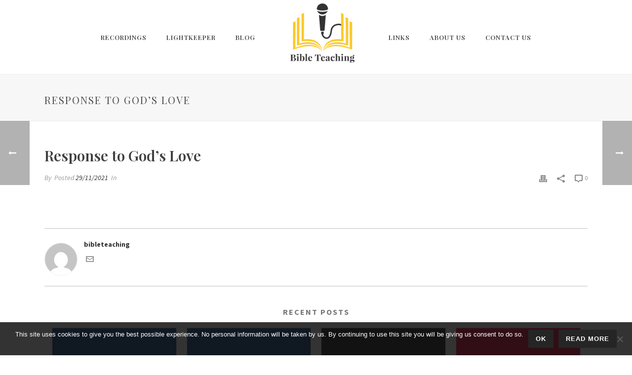

--- FILE ---
content_type: text/html; charset=UTF-8
request_url: https://bibleteaching.co.uk/bible_post/response-to-gods-love/
body_size: 21380
content:
<!DOCTYPE html>
<html lang="en-GB" >
<head>
		<meta charset="UTF-8" /><meta name="viewport" content="width=device-width, initial-scale=1.0, minimum-scale=1.0, maximum-scale=1.0, user-scalable=0" /><meta http-equiv="X-UA-Compatible" content="IE=edge,chrome=1" /><meta name="format-detection" content="telephone=no"><script type="text/javascript">var ajaxurl = "https://bibleteaching.co.uk/wp-admin/admin-ajax.php";</script><meta name='robots' content='index, follow, max-image-preview:large, max-snippet:-1, max-video-preview:-1' />
	<style>img:is([sizes="auto" i], [sizes^="auto," i]) { contain-intrinsic-size: 3000px 1500px }</style>
	
		<style id="critical-path-css" type="text/css">
			body,html{width:100%;height:100%;margin:0;padding:0}.page-preloader{top:0;left:0;z-index:999;position:fixed;height:100%;width:100%;text-align:center}.preloader-preview-area{-webkit-animation-delay:-.2s;animation-delay:-.2s;top:50%;-webkit-transform:translateY(100%);-ms-transform:translateY(100%);transform:translateY(100%);margin-top:10px;max-height:calc(50% - 20px);opacity:1;width:100%;text-align:center;position:absolute}.preloader-logo{max-width:90%;top:50%;-webkit-transform:translateY(-100%);-ms-transform:translateY(-100%);transform:translateY(-100%);margin:-10px auto 0 auto;max-height:calc(50% - 20px);opacity:1;position:relative}.ball-pulse>div{width:15px;height:15px;border-radius:100%;margin:2px;-webkit-animation-fill-mode:both;animation-fill-mode:both;display:inline-block;-webkit-animation:ball-pulse .75s infinite cubic-bezier(.2,.68,.18,1.08);animation:ball-pulse .75s infinite cubic-bezier(.2,.68,.18,1.08)}.ball-pulse>div:nth-child(1){-webkit-animation-delay:-.36s;animation-delay:-.36s}.ball-pulse>div:nth-child(2){-webkit-animation-delay:-.24s;animation-delay:-.24s}.ball-pulse>div:nth-child(3){-webkit-animation-delay:-.12s;animation-delay:-.12s}@-webkit-keyframes ball-pulse{0%{-webkit-transform:scale(1);transform:scale(1);opacity:1}45%{-webkit-transform:scale(.1);transform:scale(.1);opacity:.7}80%{-webkit-transform:scale(1);transform:scale(1);opacity:1}}@keyframes ball-pulse{0%{-webkit-transform:scale(1);transform:scale(1);opacity:1}45%{-webkit-transform:scale(.1);transform:scale(.1);opacity:.7}80%{-webkit-transform:scale(1);transform:scale(1);opacity:1}}.ball-clip-rotate-pulse{position:relative;-webkit-transform:translateY(-15px) translateX(-10px);-ms-transform:translateY(-15px) translateX(-10px);transform:translateY(-15px) translateX(-10px);display:inline-block}.ball-clip-rotate-pulse>div{-webkit-animation-fill-mode:both;animation-fill-mode:both;position:absolute;top:0;left:0;border-radius:100%}.ball-clip-rotate-pulse>div:first-child{height:36px;width:36px;top:7px;left:-7px;-webkit-animation:ball-clip-rotate-pulse-scale 1s 0s cubic-bezier(.09,.57,.49,.9) infinite;animation:ball-clip-rotate-pulse-scale 1s 0s cubic-bezier(.09,.57,.49,.9) infinite}.ball-clip-rotate-pulse>div:last-child{position:absolute;width:50px;height:50px;left:-16px;top:-2px;background:0 0;border:2px solid;-webkit-animation:ball-clip-rotate-pulse-rotate 1s 0s cubic-bezier(.09,.57,.49,.9) infinite;animation:ball-clip-rotate-pulse-rotate 1s 0s cubic-bezier(.09,.57,.49,.9) infinite;-webkit-animation-duration:1s;animation-duration:1s}@-webkit-keyframes ball-clip-rotate-pulse-rotate{0%{-webkit-transform:rotate(0) scale(1);transform:rotate(0) scale(1)}50%{-webkit-transform:rotate(180deg) scale(.6);transform:rotate(180deg) scale(.6)}100%{-webkit-transform:rotate(360deg) scale(1);transform:rotate(360deg) scale(1)}}@keyframes ball-clip-rotate-pulse-rotate{0%{-webkit-transform:rotate(0) scale(1);transform:rotate(0) scale(1)}50%{-webkit-transform:rotate(180deg) scale(.6);transform:rotate(180deg) scale(.6)}100%{-webkit-transform:rotate(360deg) scale(1);transform:rotate(360deg) scale(1)}}@-webkit-keyframes ball-clip-rotate-pulse-scale{30%{-webkit-transform:scale(.3);transform:scale(.3)}100%{-webkit-transform:scale(1);transform:scale(1)}}@keyframes ball-clip-rotate-pulse-scale{30%{-webkit-transform:scale(.3);transform:scale(.3)}100%{-webkit-transform:scale(1);transform:scale(1)}}@-webkit-keyframes square-spin{25%{-webkit-transform:perspective(100px) rotateX(180deg) rotateY(0);transform:perspective(100px) rotateX(180deg) rotateY(0)}50%{-webkit-transform:perspective(100px) rotateX(180deg) rotateY(180deg);transform:perspective(100px) rotateX(180deg) rotateY(180deg)}75%{-webkit-transform:perspective(100px) rotateX(0) rotateY(180deg);transform:perspective(100px) rotateX(0) rotateY(180deg)}100%{-webkit-transform:perspective(100px) rotateX(0) rotateY(0);transform:perspective(100px) rotateX(0) rotateY(0)}}@keyframes square-spin{25%{-webkit-transform:perspective(100px) rotateX(180deg) rotateY(0);transform:perspective(100px) rotateX(180deg) rotateY(0)}50%{-webkit-transform:perspective(100px) rotateX(180deg) rotateY(180deg);transform:perspective(100px) rotateX(180deg) rotateY(180deg)}75%{-webkit-transform:perspective(100px) rotateX(0) rotateY(180deg);transform:perspective(100px) rotateX(0) rotateY(180deg)}100%{-webkit-transform:perspective(100px) rotateX(0) rotateY(0);transform:perspective(100px) rotateX(0) rotateY(0)}}.square-spin{display:inline-block}.square-spin>div{-webkit-animation-fill-mode:both;animation-fill-mode:both;width:50px;height:50px;-webkit-animation:square-spin 3s 0s cubic-bezier(.09,.57,.49,.9) infinite;animation:square-spin 3s 0s cubic-bezier(.09,.57,.49,.9) infinite}.cube-transition{position:relative;-webkit-transform:translate(-25px,-25px);-ms-transform:translate(-25px,-25px);transform:translate(-25px,-25px);display:inline-block}.cube-transition>div{-webkit-animation-fill-mode:both;animation-fill-mode:both;width:15px;height:15px;position:absolute;top:-5px;left:-5px;-webkit-animation:cube-transition 1.6s 0s infinite ease-in-out;animation:cube-transition 1.6s 0s infinite ease-in-out}.cube-transition>div:last-child{-webkit-animation-delay:-.8s;animation-delay:-.8s}@-webkit-keyframes cube-transition{25%{-webkit-transform:translateX(50px) scale(.5) rotate(-90deg);transform:translateX(50px) scale(.5) rotate(-90deg)}50%{-webkit-transform:translate(50px,50px) rotate(-180deg);transform:translate(50px,50px) rotate(-180deg)}75%{-webkit-transform:translateY(50px) scale(.5) rotate(-270deg);transform:translateY(50px) scale(.5) rotate(-270deg)}100%{-webkit-transform:rotate(-360deg);transform:rotate(-360deg)}}@keyframes cube-transition{25%{-webkit-transform:translateX(50px) scale(.5) rotate(-90deg);transform:translateX(50px) scale(.5) rotate(-90deg)}50%{-webkit-transform:translate(50px,50px) rotate(-180deg);transform:translate(50px,50px) rotate(-180deg)}75%{-webkit-transform:translateY(50px) scale(.5) rotate(-270deg);transform:translateY(50px) scale(.5) rotate(-270deg)}100%{-webkit-transform:rotate(-360deg);transform:rotate(-360deg)}}.ball-scale>div{border-radius:100%;margin:2px;-webkit-animation-fill-mode:both;animation-fill-mode:both;display:inline-block;height:60px;width:60px;-webkit-animation:ball-scale 1s 0s ease-in-out infinite;animation:ball-scale 1s 0s ease-in-out infinite}@-webkit-keyframes ball-scale{0%{-webkit-transform:scale(0);transform:scale(0)}100%{-webkit-transform:scale(1);transform:scale(1);opacity:0}}@keyframes ball-scale{0%{-webkit-transform:scale(0);transform:scale(0)}100%{-webkit-transform:scale(1);transform:scale(1);opacity:0}}.line-scale>div{-webkit-animation-fill-mode:both;animation-fill-mode:both;display:inline-block;width:5px;height:50px;border-radius:2px;margin:2px}.line-scale>div:nth-child(1){-webkit-animation:line-scale 1s -.5s infinite cubic-bezier(.2,.68,.18,1.08);animation:line-scale 1s -.5s infinite cubic-bezier(.2,.68,.18,1.08)}.line-scale>div:nth-child(2){-webkit-animation:line-scale 1s -.4s infinite cubic-bezier(.2,.68,.18,1.08);animation:line-scale 1s -.4s infinite cubic-bezier(.2,.68,.18,1.08)}.line-scale>div:nth-child(3){-webkit-animation:line-scale 1s -.3s infinite cubic-bezier(.2,.68,.18,1.08);animation:line-scale 1s -.3s infinite cubic-bezier(.2,.68,.18,1.08)}.line-scale>div:nth-child(4){-webkit-animation:line-scale 1s -.2s infinite cubic-bezier(.2,.68,.18,1.08);animation:line-scale 1s -.2s infinite cubic-bezier(.2,.68,.18,1.08)}.line-scale>div:nth-child(5){-webkit-animation:line-scale 1s -.1s infinite cubic-bezier(.2,.68,.18,1.08);animation:line-scale 1s -.1s infinite cubic-bezier(.2,.68,.18,1.08)}@-webkit-keyframes line-scale{0%{-webkit-transform:scaley(1);transform:scaley(1)}50%{-webkit-transform:scaley(.4);transform:scaley(.4)}100%{-webkit-transform:scaley(1);transform:scaley(1)}}@keyframes line-scale{0%{-webkit-transform:scaley(1);transform:scaley(1)}50%{-webkit-transform:scaley(.4);transform:scaley(.4)}100%{-webkit-transform:scaley(1);transform:scaley(1)}}.ball-scale-multiple{position:relative;-webkit-transform:translateY(30px);-ms-transform:translateY(30px);transform:translateY(30px);display:inline-block}.ball-scale-multiple>div{border-radius:100%;-webkit-animation-fill-mode:both;animation-fill-mode:both;margin:2px;position:absolute;left:-30px;top:0;opacity:0;margin:0;width:50px;height:50px;-webkit-animation:ball-scale-multiple 1s 0s linear infinite;animation:ball-scale-multiple 1s 0s linear infinite}.ball-scale-multiple>div:nth-child(2){-webkit-animation-delay:-.2s;animation-delay:-.2s}.ball-scale-multiple>div:nth-child(3){-webkit-animation-delay:-.2s;animation-delay:-.2s}@-webkit-keyframes ball-scale-multiple{0%{-webkit-transform:scale(0);transform:scale(0);opacity:0}5%{opacity:1}100%{-webkit-transform:scale(1);transform:scale(1);opacity:0}}@keyframes ball-scale-multiple{0%{-webkit-transform:scale(0);transform:scale(0);opacity:0}5%{opacity:1}100%{-webkit-transform:scale(1);transform:scale(1);opacity:0}}.ball-pulse-sync{display:inline-block}.ball-pulse-sync>div{width:15px;height:15px;border-radius:100%;margin:2px;-webkit-animation-fill-mode:both;animation-fill-mode:both;display:inline-block}.ball-pulse-sync>div:nth-child(1){-webkit-animation:ball-pulse-sync .6s -.21s infinite ease-in-out;animation:ball-pulse-sync .6s -.21s infinite ease-in-out}.ball-pulse-sync>div:nth-child(2){-webkit-animation:ball-pulse-sync .6s -.14s infinite ease-in-out;animation:ball-pulse-sync .6s -.14s infinite ease-in-out}.ball-pulse-sync>div:nth-child(3){-webkit-animation:ball-pulse-sync .6s -70ms infinite ease-in-out;animation:ball-pulse-sync .6s -70ms infinite ease-in-out}@-webkit-keyframes ball-pulse-sync{33%{-webkit-transform:translateY(10px);transform:translateY(10px)}66%{-webkit-transform:translateY(-10px);transform:translateY(-10px)}100%{-webkit-transform:translateY(0);transform:translateY(0)}}@keyframes ball-pulse-sync{33%{-webkit-transform:translateY(10px);transform:translateY(10px)}66%{-webkit-transform:translateY(-10px);transform:translateY(-10px)}100%{-webkit-transform:translateY(0);transform:translateY(0)}}.transparent-circle{display:inline-block;border-top:.5em solid rgba(255,255,255,.2);border-right:.5em solid rgba(255,255,255,.2);border-bottom:.5em solid rgba(255,255,255,.2);border-left:.5em solid #fff;-webkit-transform:translateZ(0);transform:translateZ(0);-webkit-animation:transparent-circle 1.1s infinite linear;animation:transparent-circle 1.1s infinite linear;width:50px;height:50px;border-radius:50%}.transparent-circle:after{border-radius:50%;width:10em;height:10em}@-webkit-keyframes transparent-circle{0%{-webkit-transform:rotate(0);transform:rotate(0)}100%{-webkit-transform:rotate(360deg);transform:rotate(360deg)}}@keyframes transparent-circle{0%{-webkit-transform:rotate(0);transform:rotate(0)}100%{-webkit-transform:rotate(360deg);transform:rotate(360deg)}}.ball-spin-fade-loader{position:relative;top:-10px;left:-10px;display:inline-block}.ball-spin-fade-loader>div{width:15px;height:15px;border-radius:100%;margin:2px;-webkit-animation-fill-mode:both;animation-fill-mode:both;position:absolute;-webkit-animation:ball-spin-fade-loader 1s infinite linear;animation:ball-spin-fade-loader 1s infinite linear}.ball-spin-fade-loader>div:nth-child(1){top:25px;left:0;animation-delay:-.84s;-webkit-animation-delay:-.84s}.ball-spin-fade-loader>div:nth-child(2){top:17.05px;left:17.05px;animation-delay:-.72s;-webkit-animation-delay:-.72s}.ball-spin-fade-loader>div:nth-child(3){top:0;left:25px;animation-delay:-.6s;-webkit-animation-delay:-.6s}.ball-spin-fade-loader>div:nth-child(4){top:-17.05px;left:17.05px;animation-delay:-.48s;-webkit-animation-delay:-.48s}.ball-spin-fade-loader>div:nth-child(5){top:-25px;left:0;animation-delay:-.36s;-webkit-animation-delay:-.36s}.ball-spin-fade-loader>div:nth-child(6){top:-17.05px;left:-17.05px;animation-delay:-.24s;-webkit-animation-delay:-.24s}.ball-spin-fade-loader>div:nth-child(7){top:0;left:-25px;animation-delay:-.12s;-webkit-animation-delay:-.12s}.ball-spin-fade-loader>div:nth-child(8){top:17.05px;left:-17.05px;animation-delay:0s;-webkit-animation-delay:0s}@-webkit-keyframes ball-spin-fade-loader{50%{opacity:.3;-webkit-transform:scale(.4);transform:scale(.4)}100%{opacity:1;-webkit-transform:scale(1);transform:scale(1)}}@keyframes ball-spin-fade-loader{50%{opacity:.3;-webkit-transform:scale(.4);transform:scale(.4)}100%{opacity:1;-webkit-transform:scale(1);transform:scale(1)}}		</style>

		
	<!-- This site is optimized with the Yoast SEO plugin v26.7 - https://yoast.com/wordpress/plugins/seo/ -->
	<title>Response to God&#039;s Love - Bible Teaching Lectures and Conferences Recordings</title>
	<link rel="canonical" href="https://bibleteaching.co.uk/bible_post/response-to-gods-love/" />
	<meta property="og:locale" content="en_GB" />
	<meta property="og:type" content="article" />
	<meta property="og:title" content="Response to God&#039;s Love - Bible Teaching Lectures and Conferences Recordings" />
	<meta property="og:url" content="https://bibleteaching.co.uk/bible_post/response-to-gods-love/" />
	<meta property="og:site_name" content="Bible Teaching Lectures and Conferences Recordings" />
	<meta name="twitter:card" content="summary_large_image" />
	<script type="application/ld+json" class="yoast-schema-graph">{"@context":"https://schema.org","@graph":[{"@type":"WebPage","@id":"https://bibleteaching.co.uk/bible_post/response-to-gods-love/","url":"https://bibleteaching.co.uk/bible_post/response-to-gods-love/","name":"Response to God's Love - Bible Teaching Lectures and Conferences Recordings","isPartOf":{"@id":"https://bibleteaching.co.uk/#website"},"datePublished":"2021-11-29T13:17:28+00:00","breadcrumb":{"@id":"https://bibleteaching.co.uk/bible_post/response-to-gods-love/#breadcrumb"},"inLanguage":"en-GB","potentialAction":[{"@type":"ReadAction","target":["https://bibleteaching.co.uk/bible_post/response-to-gods-love/"]}]},{"@type":"BreadcrumbList","@id":"https://bibleteaching.co.uk/bible_post/response-to-gods-love/#breadcrumb","itemListElement":[{"@type":"ListItem","position":1,"name":"Home","item":"https://bibleteaching.co.uk/"},{"@type":"ListItem","position":2,"name":"Response to God&#8217;s Love"}]},{"@type":"WebSite","@id":"https://bibleteaching.co.uk/#website","url":"https://bibleteaching.co.uk/","name":"Bible Teaching Lectures and Conferences Recordings","description":"Learn more about Bible Teaching with our Christian Ministry downloadable mp3 recordings from lectures &amp; conferences across the UK over the last 60 years","publisher":{"@id":"https://bibleteaching.co.uk/#organization"},"potentialAction":[{"@type":"SearchAction","target":{"@type":"EntryPoint","urlTemplate":"https://bibleteaching.co.uk/?s={search_term_string}"},"query-input":{"@type":"PropertyValueSpecification","valueRequired":true,"valueName":"search_term_string"}}],"inLanguage":"en-GB"},{"@type":"Organization","@id":"https://bibleteaching.co.uk/#organization","name":"Bible Teaching Lectures and Conferences Recordings","url":"https://bibleteaching.co.uk/","logo":{"@type":"ImageObject","inLanguage":"en-GB","@id":"https://bibleteaching.co.uk/#/schema/logo/image/","url":"https://bibleteaching.co.uk/wp-content/uploads/bible-teaching-logo-transparent-with-dark-text.png","contentUrl":"https://bibleteaching.co.uk/wp-content/uploads/bible-teaching-logo-transparent-with-dark-text.png","width":150,"height":135,"caption":"Bible Teaching Lectures and Conferences Recordings"},"image":{"@id":"https://bibleteaching.co.uk/#/schema/logo/image/"}}]}</script>
	<!-- / Yoast SEO plugin. -->



<link rel="alternate" type="application/rss+xml" title="Bible Teaching Lectures and Conferences Recordings &raquo; Feed" href="https://bibleteaching.co.uk/feed/" />
<link rel="alternate" type="application/rss+xml" title="Bible Teaching Lectures and Conferences Recordings &raquo; Comments Feed" href="https://bibleteaching.co.uk/comments/feed/" />
<link rel="alternate" type="text/calendar" title="Bible Teaching Lectures and Conferences Recordings &raquo; iCal Feed" href="https://bibleteaching.co.uk/events/?ical=1" />

<link rel="shortcut icon" href="https://bibleteaching.co.uk/wp-content/uploads/bible-teaching-favicon.png"  />
<script type="text/javascript">window.abb = {};php = {};window.PHP = {};PHP.ajax = "https://bibleteaching.co.uk/wp-admin/admin-ajax.php";PHP.wp_p_id = "11350";var mk_header_parallax, mk_banner_parallax, mk_page_parallax, mk_footer_parallax, mk_body_parallax;var mk_images_dir = "https://bibleteaching.co.uk/wp-content/themes/jupiter/assets/images",mk_theme_js_path = "https://bibleteaching.co.uk/wp-content/themes/jupiter/assets/js",mk_theme_dir = "https://bibleteaching.co.uk/wp-content/themes/jupiter",mk_captcha_placeholder = "Enter Captcha",mk_captcha_invalid_txt = "Invalid. Try again.",mk_captcha_correct_txt = "Captcha correct.",mk_responsive_nav_width = 900,mk_vertical_header_back = "Back",mk_vertical_header_anim = "1",mk_check_rtl = true,mk_grid_width = 1140,mk_ajax_search_option = "disable",mk_preloader_bg_color = "#fff",mk_accent_color = "#fcc828",mk_go_to_top =  "true",mk_smooth_scroll =  "false",mk_show_background_video =  "true",mk_preloader_bar_color = "#fcc828",mk_preloader_logo = "";var mk_header_parallax = false,mk_banner_parallax = false,mk_footer_parallax = false,mk_body_parallax = false,mk_no_more_posts = "No More Posts",mk_typekit_id   = "",mk_google_fonts = ["Playfair Display:100italic,200italic,300italic,400italic,500italic,600italic,700italic,800italic,900italic,100,200,300,400,500,600,700,800,900","Source Sans Pro:100italic,200italic,300italic,400italic,500italic,600italic,700italic,800italic,900italic,100,200,300,400,500,600,700,800,900"],mk_global_lazyload = false;</script><link rel='stylesheet' id='wp-block-library-css' href='https://bibleteaching.co.uk/wp-includes/css/dist/block-library/style.min.css' type='text/css' media='all' />
<style id='wp-block-library-theme-inline-css' type='text/css'>
.wp-block-audio :where(figcaption){color:#555;font-size:13px;text-align:center}.is-dark-theme .wp-block-audio :where(figcaption){color:#ffffffa6}.wp-block-audio{margin:0 0 1em}.wp-block-code{border:1px solid #ccc;border-radius:4px;font-family:Menlo,Consolas,monaco,monospace;padding:.8em 1em}.wp-block-embed :where(figcaption){color:#555;font-size:13px;text-align:center}.is-dark-theme .wp-block-embed :where(figcaption){color:#ffffffa6}.wp-block-embed{margin:0 0 1em}.blocks-gallery-caption{color:#555;font-size:13px;text-align:center}.is-dark-theme .blocks-gallery-caption{color:#ffffffa6}:root :where(.wp-block-image figcaption){color:#555;font-size:13px;text-align:center}.is-dark-theme :root :where(.wp-block-image figcaption){color:#ffffffa6}.wp-block-image{margin:0 0 1em}.wp-block-pullquote{border-bottom:4px solid;border-top:4px solid;color:currentColor;margin-bottom:1.75em}.wp-block-pullquote cite,.wp-block-pullquote footer,.wp-block-pullquote__citation{color:currentColor;font-size:.8125em;font-style:normal;text-transform:uppercase}.wp-block-quote{border-left:.25em solid;margin:0 0 1.75em;padding-left:1em}.wp-block-quote cite,.wp-block-quote footer{color:currentColor;font-size:.8125em;font-style:normal;position:relative}.wp-block-quote:where(.has-text-align-right){border-left:none;border-right:.25em solid;padding-left:0;padding-right:1em}.wp-block-quote:where(.has-text-align-center){border:none;padding-left:0}.wp-block-quote.is-large,.wp-block-quote.is-style-large,.wp-block-quote:where(.is-style-plain){border:none}.wp-block-search .wp-block-search__label{font-weight:700}.wp-block-search__button{border:1px solid #ccc;padding:.375em .625em}:where(.wp-block-group.has-background){padding:1.25em 2.375em}.wp-block-separator.has-css-opacity{opacity:.4}.wp-block-separator{border:none;border-bottom:2px solid;margin-left:auto;margin-right:auto}.wp-block-separator.has-alpha-channel-opacity{opacity:1}.wp-block-separator:not(.is-style-wide):not(.is-style-dots){width:100px}.wp-block-separator.has-background:not(.is-style-dots){border-bottom:none;height:1px}.wp-block-separator.has-background:not(.is-style-wide):not(.is-style-dots){height:2px}.wp-block-table{margin:0 0 1em}.wp-block-table td,.wp-block-table th{word-break:normal}.wp-block-table :where(figcaption){color:#555;font-size:13px;text-align:center}.is-dark-theme .wp-block-table :where(figcaption){color:#ffffffa6}.wp-block-video :where(figcaption){color:#555;font-size:13px;text-align:center}.is-dark-theme .wp-block-video :where(figcaption){color:#ffffffa6}.wp-block-video{margin:0 0 1em}:root :where(.wp-block-template-part.has-background){margin-bottom:0;margin-top:0;padding:1.25em 2.375em}
</style>
<style id='classic-theme-styles-inline-css' type='text/css'>
/*! This file is auto-generated */
.wp-block-button__link{color:#fff;background-color:#32373c;border-radius:9999px;box-shadow:none;text-decoration:none;padding:calc(.667em + 2px) calc(1.333em + 2px);font-size:1.125em}.wp-block-file__button{background:#32373c;color:#fff;text-decoration:none}
</style>
<style id='global-styles-inline-css' type='text/css'>
:root{--wp--preset--aspect-ratio--square: 1;--wp--preset--aspect-ratio--4-3: 4/3;--wp--preset--aspect-ratio--3-4: 3/4;--wp--preset--aspect-ratio--3-2: 3/2;--wp--preset--aspect-ratio--2-3: 2/3;--wp--preset--aspect-ratio--16-9: 16/9;--wp--preset--aspect-ratio--9-16: 9/16;--wp--preset--color--black: #000000;--wp--preset--color--cyan-bluish-gray: #abb8c3;--wp--preset--color--white: #ffffff;--wp--preset--color--pale-pink: #f78da7;--wp--preset--color--vivid-red: #cf2e2e;--wp--preset--color--luminous-vivid-orange: #ff6900;--wp--preset--color--luminous-vivid-amber: #fcb900;--wp--preset--color--light-green-cyan: #7bdcb5;--wp--preset--color--vivid-green-cyan: #00d084;--wp--preset--color--pale-cyan-blue: #8ed1fc;--wp--preset--color--vivid-cyan-blue: #0693e3;--wp--preset--color--vivid-purple: #9b51e0;--wp--preset--gradient--vivid-cyan-blue-to-vivid-purple: linear-gradient(135deg,rgba(6,147,227,1) 0%,rgb(155,81,224) 100%);--wp--preset--gradient--light-green-cyan-to-vivid-green-cyan: linear-gradient(135deg,rgb(122,220,180) 0%,rgb(0,208,130) 100%);--wp--preset--gradient--luminous-vivid-amber-to-luminous-vivid-orange: linear-gradient(135deg,rgba(252,185,0,1) 0%,rgba(255,105,0,1) 100%);--wp--preset--gradient--luminous-vivid-orange-to-vivid-red: linear-gradient(135deg,rgba(255,105,0,1) 0%,rgb(207,46,46) 100%);--wp--preset--gradient--very-light-gray-to-cyan-bluish-gray: linear-gradient(135deg,rgb(238,238,238) 0%,rgb(169,184,195) 100%);--wp--preset--gradient--cool-to-warm-spectrum: linear-gradient(135deg,rgb(74,234,220) 0%,rgb(151,120,209) 20%,rgb(207,42,186) 40%,rgb(238,44,130) 60%,rgb(251,105,98) 80%,rgb(254,248,76) 100%);--wp--preset--gradient--blush-light-purple: linear-gradient(135deg,rgb(255,206,236) 0%,rgb(152,150,240) 100%);--wp--preset--gradient--blush-bordeaux: linear-gradient(135deg,rgb(254,205,165) 0%,rgb(254,45,45) 50%,rgb(107,0,62) 100%);--wp--preset--gradient--luminous-dusk: linear-gradient(135deg,rgb(255,203,112) 0%,rgb(199,81,192) 50%,rgb(65,88,208) 100%);--wp--preset--gradient--pale-ocean: linear-gradient(135deg,rgb(255,245,203) 0%,rgb(182,227,212) 50%,rgb(51,167,181) 100%);--wp--preset--gradient--electric-grass: linear-gradient(135deg,rgb(202,248,128) 0%,rgb(113,206,126) 100%);--wp--preset--gradient--midnight: linear-gradient(135deg,rgb(2,3,129) 0%,rgb(40,116,252) 100%);--wp--preset--font-size--small: 13px;--wp--preset--font-size--medium: 20px;--wp--preset--font-size--large: 36px;--wp--preset--font-size--x-large: 42px;--wp--preset--spacing--20: 0.44rem;--wp--preset--spacing--30: 0.67rem;--wp--preset--spacing--40: 1rem;--wp--preset--spacing--50: 1.5rem;--wp--preset--spacing--60: 2.25rem;--wp--preset--spacing--70: 3.38rem;--wp--preset--spacing--80: 5.06rem;--wp--preset--shadow--natural: 6px 6px 9px rgba(0, 0, 0, 0.2);--wp--preset--shadow--deep: 12px 12px 50px rgba(0, 0, 0, 0.4);--wp--preset--shadow--sharp: 6px 6px 0px rgba(0, 0, 0, 0.2);--wp--preset--shadow--outlined: 6px 6px 0px -3px rgba(255, 255, 255, 1), 6px 6px rgba(0, 0, 0, 1);--wp--preset--shadow--crisp: 6px 6px 0px rgba(0, 0, 0, 1);}:where(.is-layout-flex){gap: 0.5em;}:where(.is-layout-grid){gap: 0.5em;}body .is-layout-flex{display: flex;}.is-layout-flex{flex-wrap: wrap;align-items: center;}.is-layout-flex > :is(*, div){margin: 0;}body .is-layout-grid{display: grid;}.is-layout-grid > :is(*, div){margin: 0;}:where(.wp-block-columns.is-layout-flex){gap: 2em;}:where(.wp-block-columns.is-layout-grid){gap: 2em;}:where(.wp-block-post-template.is-layout-flex){gap: 1.25em;}:where(.wp-block-post-template.is-layout-grid){gap: 1.25em;}.has-black-color{color: var(--wp--preset--color--black) !important;}.has-cyan-bluish-gray-color{color: var(--wp--preset--color--cyan-bluish-gray) !important;}.has-white-color{color: var(--wp--preset--color--white) !important;}.has-pale-pink-color{color: var(--wp--preset--color--pale-pink) !important;}.has-vivid-red-color{color: var(--wp--preset--color--vivid-red) !important;}.has-luminous-vivid-orange-color{color: var(--wp--preset--color--luminous-vivid-orange) !important;}.has-luminous-vivid-amber-color{color: var(--wp--preset--color--luminous-vivid-amber) !important;}.has-light-green-cyan-color{color: var(--wp--preset--color--light-green-cyan) !important;}.has-vivid-green-cyan-color{color: var(--wp--preset--color--vivid-green-cyan) !important;}.has-pale-cyan-blue-color{color: var(--wp--preset--color--pale-cyan-blue) !important;}.has-vivid-cyan-blue-color{color: var(--wp--preset--color--vivid-cyan-blue) !important;}.has-vivid-purple-color{color: var(--wp--preset--color--vivid-purple) !important;}.has-black-background-color{background-color: var(--wp--preset--color--black) !important;}.has-cyan-bluish-gray-background-color{background-color: var(--wp--preset--color--cyan-bluish-gray) !important;}.has-white-background-color{background-color: var(--wp--preset--color--white) !important;}.has-pale-pink-background-color{background-color: var(--wp--preset--color--pale-pink) !important;}.has-vivid-red-background-color{background-color: var(--wp--preset--color--vivid-red) !important;}.has-luminous-vivid-orange-background-color{background-color: var(--wp--preset--color--luminous-vivid-orange) !important;}.has-luminous-vivid-amber-background-color{background-color: var(--wp--preset--color--luminous-vivid-amber) !important;}.has-light-green-cyan-background-color{background-color: var(--wp--preset--color--light-green-cyan) !important;}.has-vivid-green-cyan-background-color{background-color: var(--wp--preset--color--vivid-green-cyan) !important;}.has-pale-cyan-blue-background-color{background-color: var(--wp--preset--color--pale-cyan-blue) !important;}.has-vivid-cyan-blue-background-color{background-color: var(--wp--preset--color--vivid-cyan-blue) !important;}.has-vivid-purple-background-color{background-color: var(--wp--preset--color--vivid-purple) !important;}.has-black-border-color{border-color: var(--wp--preset--color--black) !important;}.has-cyan-bluish-gray-border-color{border-color: var(--wp--preset--color--cyan-bluish-gray) !important;}.has-white-border-color{border-color: var(--wp--preset--color--white) !important;}.has-pale-pink-border-color{border-color: var(--wp--preset--color--pale-pink) !important;}.has-vivid-red-border-color{border-color: var(--wp--preset--color--vivid-red) !important;}.has-luminous-vivid-orange-border-color{border-color: var(--wp--preset--color--luminous-vivid-orange) !important;}.has-luminous-vivid-amber-border-color{border-color: var(--wp--preset--color--luminous-vivid-amber) !important;}.has-light-green-cyan-border-color{border-color: var(--wp--preset--color--light-green-cyan) !important;}.has-vivid-green-cyan-border-color{border-color: var(--wp--preset--color--vivid-green-cyan) !important;}.has-pale-cyan-blue-border-color{border-color: var(--wp--preset--color--pale-cyan-blue) !important;}.has-vivid-cyan-blue-border-color{border-color: var(--wp--preset--color--vivid-cyan-blue) !important;}.has-vivid-purple-border-color{border-color: var(--wp--preset--color--vivid-purple) !important;}.has-vivid-cyan-blue-to-vivid-purple-gradient-background{background: var(--wp--preset--gradient--vivid-cyan-blue-to-vivid-purple) !important;}.has-light-green-cyan-to-vivid-green-cyan-gradient-background{background: var(--wp--preset--gradient--light-green-cyan-to-vivid-green-cyan) !important;}.has-luminous-vivid-amber-to-luminous-vivid-orange-gradient-background{background: var(--wp--preset--gradient--luminous-vivid-amber-to-luminous-vivid-orange) !important;}.has-luminous-vivid-orange-to-vivid-red-gradient-background{background: var(--wp--preset--gradient--luminous-vivid-orange-to-vivid-red) !important;}.has-very-light-gray-to-cyan-bluish-gray-gradient-background{background: var(--wp--preset--gradient--very-light-gray-to-cyan-bluish-gray) !important;}.has-cool-to-warm-spectrum-gradient-background{background: var(--wp--preset--gradient--cool-to-warm-spectrum) !important;}.has-blush-light-purple-gradient-background{background: var(--wp--preset--gradient--blush-light-purple) !important;}.has-blush-bordeaux-gradient-background{background: var(--wp--preset--gradient--blush-bordeaux) !important;}.has-luminous-dusk-gradient-background{background: var(--wp--preset--gradient--luminous-dusk) !important;}.has-pale-ocean-gradient-background{background: var(--wp--preset--gradient--pale-ocean) !important;}.has-electric-grass-gradient-background{background: var(--wp--preset--gradient--electric-grass) !important;}.has-midnight-gradient-background{background: var(--wp--preset--gradient--midnight) !important;}.has-small-font-size{font-size: var(--wp--preset--font-size--small) !important;}.has-medium-font-size{font-size: var(--wp--preset--font-size--medium) !important;}.has-large-font-size{font-size: var(--wp--preset--font-size--large) !important;}.has-x-large-font-size{font-size: var(--wp--preset--font-size--x-large) !important;}
:where(.wp-block-post-template.is-layout-flex){gap: 1.25em;}:where(.wp-block-post-template.is-layout-grid){gap: 1.25em;}
:where(.wp-block-columns.is-layout-flex){gap: 2em;}:where(.wp-block-columns.is-layout-grid){gap: 2em;}
:root :where(.wp-block-pullquote){font-size: 1.5em;line-height: 1.6;}
</style>
<link rel='stylesheet' id='cookie-notice-front-css' href='https://bibleteaching.co.uk/wp-content/plugins/cookie-notice/css/front.min.css' type='text/css' media='all' />
<link data-minify="1" rel='stylesheet' id='theme-styles-css' href='https://bibleteaching.co.uk/wp-content/cache/background-css/1/bibleteaching.co.uk/wp-content/cache/min/1/wp-content/themes/jupiter/assets/stylesheet/min/full-styles.6.12.1.css?ver=1766270537&wpr_t=1768278962' type='text/css' media='all' />
<style id='theme-styles-inline-css' type='text/css'>

			#wpadminbar {
				-webkit-backface-visibility: hidden;
				backface-visibility: hidden;
				-webkit-perspective: 1000;
				-ms-perspective: 1000;
				perspective: 1000;
				-webkit-transform: translateZ(0px);
				-ms-transform: translateZ(0px);
				transform: translateZ(0px);
			}
			@media screen and (max-width: 600px) {
				#wpadminbar {
					position: fixed !important;
				}
			}
		
body { background-color:#fff; } .hb-custom-header #mk-page-introduce, #mk-page-introduce { background-color:#f7f7f7;background-size:cover;-webkit-background-size:cover;-moz-background-size:cover; } .hb-custom-header > div, .mk-header-bg { background-color:#fff; } .mk-classic-nav-bg { background-color:#fff; } .master-holder-bg { background-color:#fff; } #mk-footer { background-color:#3d4045; } #mk-boxed-layout { -webkit-box-shadow:0 0 0px rgba(0, 0, 0, 0); -moz-box-shadow:0 0 0px rgba(0, 0, 0, 0); box-shadow:0 0 0px rgba(0, 0, 0, 0); } .mk-news-tab .mk-tabs-tabs .is-active a, .mk-fancy-title.pattern-style span, .mk-fancy-title.pattern-style.color-gradient span:after, .page-bg-color { background-color:#fff; } .page-title { font-size:20px; color:#4d4d4d; text-transform:uppercase; font-weight:400; letter-spacing:2px; } .page-subtitle { font-size:14px; line-height:100%; color:#a3a3a3; font-size:14px; text-transform:none; } .mk-header { border-bottom:1px solid #ededed; } .header-style-1 .mk-header-padding-wrapper, .header-style-2 .mk-header-padding-wrapper, .header-style-3 .mk-header-padding-wrapper { padding-top:151px; } .mk-process-steps[max-width~="950px"] ul::before { display:none !important; } .mk-process-steps[max-width~="950px"] li { margin-bottom:30px !important; width:100% !important; text-align:center; } .mk-event-countdown-ul[max-width~="750px"] li { width:90%; display:block; margin:0 auto 15px; } h1, h2, h3, h4, h5, h6, .main-navigation-ul, .mk-vm-menuwrapper { font-family:Playfair Display } body { font-family:Source Sans Pro } @font-face { font-family:'star'; src:url('https://bibleteaching.co.uk/wp-content/themes/jupiter/assets/stylesheet/fonts/star/font.eot'); src:url('https://bibleteaching.co.uk/wp-content/themes/jupiter/assets/stylesheet/fonts/star/font.eot?#iefix') format('embedded-opentype'), url('https://bibleteaching.co.uk/wp-content/themes/jupiter/assets/stylesheet/fonts/star/font.woff') format('woff'), url('https://bibleteaching.co.uk/wp-content/themes/jupiter/assets/stylesheet/fonts/star/font.ttf') format('truetype'), url('https://bibleteaching.co.uk/wp-content/themes/jupiter/assets/stylesheet/fonts/star/font.svg#star') format('svg'); font-weight:normal; font-style:normal; } @font-face { font-family:'WooCommerce'; src:url('https://bibleteaching.co.uk/wp-content/themes/jupiter/assets/stylesheet/fonts/woocommerce/font.eot'); src:url('https://bibleteaching.co.uk/wp-content/themes/jupiter/assets/stylesheet/fonts/woocommerce/font.eot?#iefix') format('embedded-opentype'), url('https://bibleteaching.co.uk/wp-content/themes/jupiter/assets/stylesheet/fonts/woocommerce/font.woff') format('woff'), url('https://bibleteaching.co.uk/wp-content/themes/jupiter/assets/stylesheet/fonts/woocommerce/font.ttf') format('truetype'), url('https://bibleteaching.co.uk/wp-content/themes/jupiter/assets/stylesheet/fonts/woocommerce/font.svg#WooCommerce') format('svg'); font-weight:normal; font-style:normal; } .fit-logo-img a img { margin:0px 40px 0px 40px; width:auto;} .header-hero { text-align:center; padding:250px 0px 150px;} .header-hero h1 { text-align:center; font-weight:700!important; font-size:60px!important; color:#fff!important;} .header-hero p { text-align:center; color:#fff; font-size:20px;} .gform_confirmation_wrapper { font-size:20px!important; text-align:center; border:solid 3px #fcc828; padding:20px; margin:20px 20px 40px 20px;} .mk-blockquote p { color:#fff; font-weight:600; font-size:18px;} .mk-blockquote.quote-style { background-color:rgba(255,255,255,.3)!important;} .mk-footer-copyright a { color:#fff;} .mk-list-styles.learn-list ul li { padding:0 0 0 31px;} .mk-list-styles.learn-list ul { margin:0 0 0 20px; font-size:18px;} .mk-ornamental-title .title .title-text { letter-spacing:6px;} #mk-ornamental-title-2 .title span::after, #mk-ornamental-title-2 .title span::before { max-width:100px;} .mk-ornamental-title .title span::after,.mk-ornamental-title .title span::before { max-width:100px;} .x-large-p p { text-align:right; font-size:26px; color:#222; line-height:34px;} .biblefilter ul { margin:0px} .biblefilter ul li {} .biblefilter li { list-style:none; float:left; position:relative; min-height:1px; width:270px; margin:10px 7px 10px 5px; overflow:hidden; -webkit-box-shadow:0px 2px 3px 0px rgba(0, 0, 0, 0.15); box-shadow:0px 2px 3px 0px rgba(0, 0, 0, 0.15); -webkit-transition:box-shadow 0.3s ease 0s, transform 0.3s ease 0s; -moz-transition:box-shadow 0.3s ease 0s, transform 0.3s ease 0s; -o-transition:box-shadow 0.3s ease 0s, transform 0.3s ease 0s; transition:box-shadow 0.3s ease 0s, transform 0.3s ease 0s; border:1px solid #e3e3e3;} .biblefilter li:hover { -webkit-box-shadow:0px 25px 30px 0px rgba(0, 0, 0, 0.15); box-shadow:0px 25px 30px 0px rgba(0, 0, 0, 0.15); -webkit-transform:translate(0, -5px) rotate(0.01deg); -o-transform:translate(0, -5px) rotate(0.01deg); -ms-transform:translate(0, -5px) rotate(0.01deg); transform:translate(0, -5px) rotate(0.01deg); -webkit-transition:box-shadow 0.3s ease 0s, transform 0.3s ease 0s; -moz-transition:box-shadow 0.3s ease 0s, transform 0.3s ease 0s; -o-transition:box-shadow 0.3s ease 0s, transform 0.3s ease 0s; transition:box-shadow 0.3s ease 0s, transform 0.3s ease 0s;} .biblefilter .main-info { padding:0 20px 20px 20px; min-height:180px;} .biblefilter .biblefilter-card {} .biblefilter .title { font-family:"Playfair Display"; text-align:center; font-size:22px; margin-top:15px; margin-bottom:20px; height:65px; border-bottom:solid 1px #f4f4f4; color:#222; line-height:26px;} .biblefilter .speaker { font-size:16px; color:#222;} .biblefilter .location { margin-bottom:10px; text-transform:uppercase;} .biblefilter .numbers-info { margin-bottom:15px;} .biblefilter .bible-passage {} .biblefilter .year {} .biblefilter .bible-passage span, .biblefilter .year span { color:#222;} .biblefilter .keywords { height:40px;} .biblefilter .keywords span { color:#222;} .biblefilter .download { background-color:#eaba25; text-align:center;} .biblefilter .download a { color:#222; text-transform:uppercase; font-weight:600; display:block; padding:10px 5px 15px; text-shadow:0 1px rgba(255,255,255,.4); letter-spacing:0.8px; border-bottom:solid 3px#caa020; font-size:14px;} .biblefilter .download a:hover { background-color:#ffd600; } .biblefilter .download .mk-svg-icon { width:20px; margin-left:10px; top:3px; position:relative;} .biblefilter.lightkeeper .bible-book { height:50px;} .biblefilter.lightkeeper .bible-book, .biblefilter.lightkeeper .date { font-size:16px;} .biblefilter.lightkeeper .bible-book span, .biblefilter.lightkeeper .date span { color:#222;} .facetwp-type-dropdown { width:19.5%; float:left;} .facetwp-facet-search input[type=text], .facetwp-facet-lightkeeper_search input[type=text] { width:100%; height:50px; font-size:16px;} #theme-page .facetwp-facet select { font-size:16px!important; line-height:20px; font-weight:600; display:block; height:55px; letter-spacing:0.8px; width:100%;} .facetwp-pager { text-align:center;} .facetwp-page.active {background:#000;color:#fff;} .facetwp-page {border:solid 1px #000;} .facetwp-sort { float:right; margin-right:10px; background:#fff; border:solid 5px #efefef;} .facetwp-per-page { float:right; background:#fff; border:solid 5px #efefef;} .filter-title p { text-transform:uppercase; background:#eaba25; display:inline-block; color:#222; font-weight:600; padding:10px;} .filters-main-lightkeeper .facetwp-type-dropdown { width:24.33%;} .filters-main-lightkeeper [data-name="lightkeeper_subject"]{ margin-right:10px;} .filters-main-lightkeeper [data-name="lightkeeper_day"]{ margin-right:10px;} .filters-main-lightkeeper [data-name="lightkeeper_month"]{ margin-right:10px;} .filters-main-lightkeeper [data-name="lightkeeper_year"]{ margin-right:0px;} .filters-main-recordings {} .filters-main-recordings .facetwp-type-dropdown { width:24.33%;} .filters-main-recordings [data-name="subject"]{ margin-right:10px;} .filters-main-recordings [data-name="speaker"]{ margin-right:10px;} .filters-main-recordings [data-name="bible_passage"]{ margin-right:10px;} .filters-main-recordings [data-name="location"]{ margin-right:0px;} .filters-sort-by { margin-bottom:20px!important; padding:10px;} #theme-page .filters-sort-by select:not(.gfield_select) { min-width:170px; font-size:14px!important; line-height:16px; font-weight:600; display:block; height:45px; letter-spacing:0.8px;} #theme-page select:not(.gfield_select) { min-width:190px; font-size:16px!important; line-height:20px; font-weight:600; display:block; height:55px; letter-spacing:0.8px;} @media only screen and (max-width:1134px) { .filters-main-recordings .facetwp-type-dropdown, .filters-main-lightkeeper .facetwp-type-dropdown { width:22%;} } @media only screen and (max-width:1014px) { .filters-main-recordings .facetwp-type-dropdown, .filters-main-lightkeeper .facetwp-type-dropdown { width:100%; margin-right:0px; margin-bottom:10px!important;} .biblefilter li { margin:10px 7px 10px 30px;} } @media only screen and (max-width:900px) { .header-hero h1 { font-size:40px!important; } } @media only screen and (max-width:640px) { .header-hero { padding:100px 0px 100px; } } #theme-page select { background:var(--wpr-bg-732a559b-3c36-484e-bf80-f6db41fa5111) right center no-repeat!important;}
</style>
<link data-minify="1" rel='stylesheet' id='mkhb-render-css' href='https://bibleteaching.co.uk/wp-content/cache/min/1/wp-content/themes/jupiter/header-builder/includes/assets/css/mkhb-render.css?ver=1766270537' type='text/css' media='all' />
<link data-minify="1" rel='stylesheet' id='mkhb-row-css' href='https://bibleteaching.co.uk/wp-content/cache/min/1/wp-content/themes/jupiter/header-builder/includes/assets/css/mkhb-row.css?ver=1766270537' type='text/css' media='all' />
<link data-minify="1" rel='stylesheet' id='mkhb-column-css' href='https://bibleteaching.co.uk/wp-content/cache/min/1/wp-content/themes/jupiter/header-builder/includes/assets/css/mkhb-column.css?ver=1766270537' type='text/css' media='all' />
<link data-minify="1" rel='stylesheet' id='theme-options-css' href='https://bibleteaching.co.uk/wp-content/cache/min/1/wp-content/uploads/mk_assets/theme-options-production-1767910269.css?ver=1767910283' type='text/css' media='all' />
<link rel='stylesheet' id='jupiter-donut-shortcodes-css' href='https://bibleteaching.co.uk/wp-content/cache/background-css/1/bibleteaching.co.uk/wp-content/plugins/jupiter-donut/assets/css/shortcodes-styles.min.css?wpr_t=1768278962' type='text/css' media='all' />
<link rel='stylesheet' id='mk-style-css' href='https://bibleteaching.co.uk/wp-content/themes/jupiter-child/style.css' type='text/css' media='all' />
<style id='rocket-lazyload-inline-css' type='text/css'>
.rll-youtube-player{position:relative;padding-bottom:56.23%;height:0;overflow:hidden;max-width:100%;}.rll-youtube-player:focus-within{outline: 2px solid currentColor;outline-offset: 5px;}.rll-youtube-player iframe{position:absolute;top:0;left:0;width:100%;height:100%;z-index:100;background:0 0}.rll-youtube-player img{bottom:0;display:block;left:0;margin:auto;max-width:100%;width:100%;position:absolute;right:0;top:0;border:none;height:auto;-webkit-transition:.4s all;-moz-transition:.4s all;transition:.4s all}.rll-youtube-player img:hover{-webkit-filter:brightness(75%)}.rll-youtube-player .play{height:100%;width:100%;left:0;top:0;position:absolute;background:var(--wpr-bg-28defab9-ae58-4b8d-8587-2e0aba6b2eb6) no-repeat center;background-color: transparent !important;cursor:pointer;border:none;}
</style>
<script type="text/javascript" data-noptimize='' data-no-minify='' src="https://bibleteaching.co.uk/wp-content/themes/jupiter/assets/js/plugins/wp-enqueue/min/webfontloader.js" id="mk-webfontloader-js"></script>
<script type="text/javascript" id="mk-webfontloader-js-after">
/* <![CDATA[ */
WebFontConfig = {
	timeout: 2000
}

if ( mk_typekit_id.length > 0 ) {
	WebFontConfig.typekit = {
		id: mk_typekit_id
	}
}

if ( mk_google_fonts.length > 0 ) {
	WebFontConfig.google = {
		families:  mk_google_fonts
	}
}

if ( (mk_google_fonts.length > 0 || mk_typekit_id.length > 0) && navigator.userAgent.indexOf("Speed Insights") == -1) {
	WebFont.load( WebFontConfig );
}
		
/* ]]> */
</script>
<script type="text/javascript" id="cookie-notice-front-js-before">
/* <![CDATA[ */
var cnArgs = {"ajaxUrl":"https:\/\/bibleteaching.co.uk\/wp-admin\/admin-ajax.php","nonce":"c7bbd88bc0","hideEffect":"slide","position":"bottom","onScroll":false,"onScrollOffset":100,"onClick":false,"cookieName":"cookie_notice_accepted","cookieTime":2592000,"cookieTimeRejected":2592000,"globalCookie":false,"redirection":false,"cache":true,"revokeCookies":false,"revokeCookiesOpt":"automatic"};
/* ]]> */
</script>
<script type="text/javascript" src="https://bibleteaching.co.uk/wp-content/plugins/cookie-notice/js/front.min.js" id="cookie-notice-front-js"></script>
<script type="text/javascript" src="https://bibleteaching.co.uk/wp-includes/js/jquery/jquery.min.js" id="jquery-core-js"></script>
<script type="text/javascript" src="https://bibleteaching.co.uk/wp-includes/js/jquery/jquery-migrate.min.js" id="jquery-migrate-js"></script>
<script></script><link rel="https://api.w.org/" href="https://bibleteaching.co.uk/wp-json/" /><link rel="EditURI" type="application/rsd+xml" title="RSD" href="https://bibleteaching.co.uk/xmlrpc.php?rsd" />
<meta name="generator" content="WordPress 6.8.3" />
<link rel='shortlink' href='https://bibleteaching.co.uk/?p=11350' />
<link rel="alternate" title="oEmbed (JSON)" type="application/json+oembed" href="https://bibleteaching.co.uk/wp-json/oembed/1.0/embed?url=https%3A%2F%2Fbibleteaching.co.uk%2Fbible_post%2Fresponse-to-gods-love%2F" />
<link rel="alternate" title="oEmbed (XML)" type="text/xml+oembed" href="https://bibleteaching.co.uk/wp-json/oembed/1.0/embed?url=https%3A%2F%2Fbibleteaching.co.uk%2Fbible_post%2Fresponse-to-gods-love%2F&#038;format=xml" />
<meta name="tec-api-version" content="v1"><meta name="tec-api-origin" content="https://bibleteaching.co.uk"><link rel="alternate" href="https://bibleteaching.co.uk/wp-json/tribe/events/v1/" /><meta itemprop="author" content="bibleteaching" /><meta itemprop="datePublished" content="29/11/2021" /><meta itemprop="dateModified" content="29/11/2021" /><meta itemprop="publisher" content="Bible Teaching Lectures and Conferences Recordings" /><script type="text/javascript">
		var ga_fired = false;
		window.addEventListener("scroll", function(){
			if ((document.documentElement.scrollTop != 0 && ga_fired === false) || (document.body.scrollTop != 0 && ga_fired === false)) {
				(function(i,s,o,g,r,a,m){i['GoogleAnalyticsObject']=r;i[r]=i[r]||function(){
				(i[r].q=i[r].q||[]).push(arguments)},i[r].l=1*new Date();a=s.createElement(o),
				m=s.getElementsByTagName(o)[0];a.async=1;a.src=g;m.parentNode.insertBefore(a,m)
				})(window,document,'script','//www.google-analytics.com/analytics.js','ga');

				ga('create', 'UA-102289114-1', 'auto');
				ga('send', 'pageview');
				ga('set', 'anonymizeIP', true);
				ga_fired = true;
			}
		}, true);
		</script>

<script> var isTest = false; </script><meta name="generator" content="Powered by WPBakery Page Builder - drag and drop page builder for WordPress."/>
<meta name="generator" content="Jupiter Child Theme 5.0.10" /><noscript><style> .wpb_animate_when_almost_visible { opacity: 1; }</style></noscript><noscript><style id="rocket-lazyload-nojs-css">.rll-youtube-player, [data-lazy-src]{display:none !important;}</style></noscript>	<style id="wpr-lazyload-bg-container"></style><style id="wpr-lazyload-bg-exclusion"></style>
<noscript>
<style id="wpr-lazyload-bg-nostyle">code,pre{--wpr-bg-186583ed-3f37-4422-abf5-24a4bed6cfa3: url('https://bibleteaching.co.uk/wp-content/themes/jupiter/assets/images/pre_code.gif');}.master-holder select:not(.gfield_select),.woocommerce select{--wpr-bg-9bf52743-4048-4b77-8913-e088d3b81ef1: url('https://bibleteaching.co.uk/wp-content/themes/jupiter/assets/images/selectbox-arrow.png');}.master-holder.blog-post-type-twitter .blog-twitter-content:before{--wpr-bg-106621c5-1c43-4e73-b392-3d50d8ce3b28: url('https://bibleteaching.co.uk/wp-content/themes/jupiter/assets/images/social-icons/twitter-blue.svg');}.mk-fancy-title.pattern-style{--wpr-bg-156df9f5-b7a3-4f52-af2f-ed0239c95653: url('https://bibleteaching.co.uk/wp-content/plugins/jupiter-donut/assets/img/fancy-title-pattern.png');}.mk-fancy-title.pattern-style{--wpr-bg-a72461bc-b635-4771-bc85-7f4f6aa74a3b: url('https://bibleteaching.co.uk/wp-content/plugins/jupiter-donut/assets/img/fancy-title-pattern.png');}#theme-page select{--wpr-bg-732a559b-3c36-484e-bf80-f6db41fa5111: url('https://bibleteaching.co.uk/wp-content/themes/jupiter-child/selectbox-arrow.png');}.rll-youtube-player .play{--wpr-bg-28defab9-ae58-4b8d-8587-2e0aba6b2eb6: url('https://bibleteaching.co.uk/wp-content/plugins/wp-rocket/assets/img/youtube.png');}</style>
</noscript>
<script type="application/javascript">const rocket_pairs = [{"selector":"code,pre","style":"code,pre{--wpr-bg-186583ed-3f37-4422-abf5-24a4bed6cfa3: url('https:\/\/bibleteaching.co.uk\/wp-content\/themes\/jupiter\/assets\/images\/pre_code.gif');}","hash":"186583ed-3f37-4422-abf5-24a4bed6cfa3","url":"https:\/\/bibleteaching.co.uk\/wp-content\/themes\/jupiter\/assets\/images\/pre_code.gif"},{"selector":".master-holder select:not(.gfield_select),.woocommerce select","style":".master-holder select:not(.gfield_select),.woocommerce select{--wpr-bg-9bf52743-4048-4b77-8913-e088d3b81ef1: url('https:\/\/bibleteaching.co.uk\/wp-content\/themes\/jupiter\/assets\/images\/selectbox-arrow.png');}","hash":"9bf52743-4048-4b77-8913-e088d3b81ef1","url":"https:\/\/bibleteaching.co.uk\/wp-content\/themes\/jupiter\/assets\/images\/selectbox-arrow.png"},{"selector":".master-holder.blog-post-type-twitter .blog-twitter-content","style":".master-holder.blog-post-type-twitter .blog-twitter-content:before{--wpr-bg-106621c5-1c43-4e73-b392-3d50d8ce3b28: url('https:\/\/bibleteaching.co.uk\/wp-content\/themes\/jupiter\/assets\/images\/social-icons\/twitter-blue.svg');}","hash":"106621c5-1c43-4e73-b392-3d50d8ce3b28","url":"https:\/\/bibleteaching.co.uk\/wp-content\/themes\/jupiter\/assets\/images\/social-icons\/twitter-blue.svg"},{"selector":".mk-fancy-title.pattern-style","style":".mk-fancy-title.pattern-style{--wpr-bg-156df9f5-b7a3-4f52-af2f-ed0239c95653: url('https:\/\/bibleteaching.co.uk\/wp-content\/plugins\/jupiter-donut\/assets\/img\/fancy-title-pattern.png');}","hash":"156df9f5-b7a3-4f52-af2f-ed0239c95653","url":"https:\/\/bibleteaching.co.uk\/wp-content\/plugins\/jupiter-donut\/assets\/img\/fancy-title-pattern.png"},{"selector":".mk-fancy-title.pattern-style","style":".mk-fancy-title.pattern-style{--wpr-bg-a72461bc-b635-4771-bc85-7f4f6aa74a3b: url('https:\/\/bibleteaching.co.uk\/wp-content\/plugins\/jupiter-donut\/assets\/img\/fancy-title-pattern.png');}","hash":"a72461bc-b635-4771-bc85-7f4f6aa74a3b","url":"https:\/\/bibleteaching.co.uk\/wp-content\/plugins\/jupiter-donut\/assets\/img\/fancy-title-pattern.png"},{"selector":"#theme-page select","style":"#theme-page select{--wpr-bg-732a559b-3c36-484e-bf80-f6db41fa5111: url('https:\/\/bibleteaching.co.uk\/wp-content\/themes\/jupiter-child\/selectbox-arrow.png');}","hash":"732a559b-3c36-484e-bf80-f6db41fa5111","url":"https:\/\/bibleteaching.co.uk\/wp-content\/themes\/jupiter-child\/selectbox-arrow.png"},{"selector":".rll-youtube-player .play","style":".rll-youtube-player .play{--wpr-bg-28defab9-ae58-4b8d-8587-2e0aba6b2eb6: url('https:\/\/bibleteaching.co.uk\/wp-content\/plugins\/wp-rocket\/assets\/img\/youtube.png');}","hash":"28defab9-ae58-4b8d-8587-2e0aba6b2eb6","url":"https:\/\/bibleteaching.co.uk\/wp-content\/plugins\/wp-rocket\/assets\/img\/youtube.png"}]; const rocket_excluded_pairs = [];</script><meta name="generator" content="WP Rocket 3.20.3" data-wpr-features="wpr_lazyload_css_bg_img wpr_minify_js wpr_lazyload_images wpr_lazyload_iframes wpr_image_dimensions wpr_minify_css wpr_host_fonts_locally wpr_desktop" /></head>

<body class="wp-singular bible_post-template-default single single-bible_post postid-11350 wp-theme-jupiter wp-child-theme-jupiter-child cookies-not-set tribe-no-js wpb-js-composer js-comp-ver-8.6.1 vc_responsive" itemscope="itemscope" itemtype="https://schema.org/WebPage"  data-adminbar="">
	
	<!-- Target for scroll anchors to achieve native browser bahaviour + possible enhancements like smooth scrolling -->
	<div data-rocket-location-hash="5953f1f9368112c8bc6024a0b64df519" id="top-of-page"></div>

		<div data-rocket-location-hash="5f987adf7c24aaf4dc59b0e8753e23f5" id="mk-boxed-layout">

			<div id="mk-theme-container" >

				 
    <header data-height='150'
                data-sticky-height='55'
                data-responsive-height='90'
                data-transparent-skin=''
                data-header-style='1'
                data-sticky-style='fixed'
                data-sticky-offset='header' id="mk-header-1" class="mk-header header-style-1 header-align-center js-logo-middle logo-in-middle toolbar-false menu-hover-5 sticky-style-fixed mk-background-stretch boxed-header " role="banner" itemscope="itemscope" itemtype="https://schema.org/WPHeader" >
                    <div class="mk-header-holder">
                                                <div class="mk-header-inner add-header-height">

                    <div class="mk-header-bg "></div>

                    
                                                <div class="mk-grid header-grid">
                    
                            <div class="mk-header-nav-container one-row-style menu-hover-style-5" role="navigation" itemscope="itemscope" itemtype="https://schema.org/SiteNavigationElement" >
                                <nav class="mk-main-navigation js-main-nav"><ul id="menu-main-menu" class="main-navigation-ul"><li id="menu-item-1036" class="menu-item menu-item-type-post_type menu-item-object-page no-mega-menu"><a class="menu-item-link js-smooth-scroll"  href="https://bibleteaching.co.uk/recordings/">Recordings</a></li>
<li id="menu-item-1281" class="menu-item menu-item-type-post_type menu-item-object-page no-mega-menu"><a class="menu-item-link js-smooth-scroll"  href="https://bibleteaching.co.uk/lightkeeper/">Lightkeeper</a></li>
<li id="menu-item-1249" class="menu-item menu-item-type-post_type menu-item-object-page no-mega-menu"><a class="menu-item-link js-smooth-scroll"  href="https://bibleteaching.co.uk/blog/">Blog</a></li>
	<li class=" nav-middle-logo menu-item fit-logo-img add-header-height logo-is-responsive logo-has-sticky">
		<a href="https://bibleteaching.co.uk/" title="Bible Teaching Lectures and Conferences Recordings">

			<img width="150" height="135" class="mk-desktop-logo dark-logo "
				title="Learn more about Bible Teaching with our Christian Ministry downloadable mp3 recordings from lectures &amp; conferences across the UK over the last 60 years"
				alt="Learn more about Bible Teaching with our Christian Ministry downloadable mp3 recordings from lectures &amp; conferences across the UK over the last 60 years"
			 src="data:image/svg+xml,%3Csvg%20xmlns='http://www.w3.org/2000/svg'%20viewBox='0%200%20150%20135'%3E%3C/svg%3E" data-lazy-src="https://bibleteaching.co.uk/wp-content/uploads/bible-teaching-logo-transparent-with-dark-text.png" /><noscript><img width="150" height="135" class="mk-desktop-logo dark-logo "
				title="Learn more about Bible Teaching with our Christian Ministry downloadable mp3 recordings from lectures &amp; conferences across the UK over the last 60 years"
				alt="Learn more about Bible Teaching with our Christian Ministry downloadable mp3 recordings from lectures &amp; conferences across the UK over the last 60 years"
				src="https://bibleteaching.co.uk/wp-content/uploads/bible-teaching-logo-transparent-with-dark-text.png" /></noscript>

							<img width="460" height="413" class="mk-desktop-logo light-logo "
					title="Learn more about Bible Teaching with our Christian Ministry downloadable mp3 recordings from lectures &amp; conferences across the UK over the last 60 years"
					alt="Learn more about Bible Teaching with our Christian Ministry downloadable mp3 recordings from lectures &amp; conferences across the UK over the last 60 years"
				 src="data:image/svg+xml,%3Csvg%20xmlns='http://www.w3.org/2000/svg'%20viewBox='0%200%20460%20413'%3E%3C/svg%3E" data-lazy-src="https://bibleteaching.co.uk/wp-content/uploads/bible-teaching-logo-transparent.png" /><noscript><img width="460" height="413" class="mk-desktop-logo light-logo "
					title="Learn more about Bible Teaching with our Christian Ministry downloadable mp3 recordings from lectures &amp; conferences across the UK over the last 60 years"
					alt="Learn more about Bible Teaching with our Christian Ministry downloadable mp3 recordings from lectures &amp; conferences across the UK over the last 60 years"
					src="https://bibleteaching.co.uk/wp-content/uploads/bible-teaching-logo-transparent.png" /></noscript>
			
			
							<img width="150" height="135" class="mk-sticky-logo "
					title="Learn more about Bible Teaching with our Christian Ministry downloadable mp3 recordings from lectures &amp; conferences across the UK over the last 60 years"
					alt="Learn more about Bible Teaching with our Christian Ministry downloadable mp3 recordings from lectures &amp; conferences across the UK over the last 60 years"
				 src="data:image/svg+xml,%3Csvg%20xmlns='http://www.w3.org/2000/svg'%20viewBox='0%200%20150%20135'%3E%3C/svg%3E" data-lazy-src="https://bibleteaching.co.uk/wp-content/uploads/bible-teaching-logo-transparent-with-dark-text.png" /><noscript><img width="150" height="135" class="mk-sticky-logo "
					title="Learn more about Bible Teaching with our Christian Ministry downloadable mp3 recordings from lectures &amp; conferences across the UK over the last 60 years"
					alt="Learn more about Bible Teaching with our Christian Ministry downloadable mp3 recordings from lectures &amp; conferences across the UK over the last 60 years"
					src="https://bibleteaching.co.uk/wp-content/uploads/bible-teaching-logo-transparent-with-dark-text.png" /></noscript>
					</a>
	</li>
<li id="menu-item-2648" class="menu-item menu-item-type-post_type menu-item-object-page no-mega-menu"><a class="menu-item-link js-smooth-scroll"  href="https://bibleteaching.co.uk/links/">Links</a></li>
<li id="menu-item-1034" class="menu-item menu-item-type-post_type menu-item-object-page no-mega-menu"><a class="menu-item-link js-smooth-scroll"  href="https://bibleteaching.co.uk/about/">About Us</a></li>
<li id="menu-item-1033" class="menu-item menu-item-type-post_type menu-item-object-page no-mega-menu"><a class="menu-item-link js-smooth-scroll"  href="https://bibleteaching.co.uk/contact/">Contact Us</a></li>
</ul></nav>                            </div>
                            
<div class="mk-nav-responsive-link">
    <div class="mk-css-icon-menu">
        <div class="mk-css-icon-menu-line-1"></div>
        <div class="mk-css-icon-menu-line-2"></div>
        <div class="mk-css-icon-menu-line-3"></div>
    </div>
</div>	<div class=" header-logo fit-logo-img add-header-height logo-is-responsive logo-has-sticky">
		<a href="https://bibleteaching.co.uk/" title="Bible Teaching Lectures and Conferences Recordings">

			<img width="150" height="135" class="mk-desktop-logo dark-logo "
				title="Learn more about Bible Teaching with our Christian Ministry downloadable mp3 recordings from lectures &amp; conferences across the UK over the last 60 years"
				alt="Learn more about Bible Teaching with our Christian Ministry downloadable mp3 recordings from lectures &amp; conferences across the UK over the last 60 years"
			 src="data:image/svg+xml,%3Csvg%20xmlns='http://www.w3.org/2000/svg'%20viewBox='0%200%20150%20135'%3E%3C/svg%3E" data-lazy-src="https://bibleteaching.co.uk/wp-content/uploads/bible-teaching-logo-transparent-with-dark-text.png" /><noscript><img width="150" height="135" class="mk-desktop-logo dark-logo "
				title="Learn more about Bible Teaching with our Christian Ministry downloadable mp3 recordings from lectures &amp; conferences across the UK over the last 60 years"
				alt="Learn more about Bible Teaching with our Christian Ministry downloadable mp3 recordings from lectures &amp; conferences across the UK over the last 60 years"
				src="https://bibleteaching.co.uk/wp-content/uploads/bible-teaching-logo-transparent-with-dark-text.png" /></noscript>

							<img width="460" height="413" class="mk-desktop-logo light-logo "
					title="Learn more about Bible Teaching with our Christian Ministry downloadable mp3 recordings from lectures &amp; conferences across the UK over the last 60 years"
					alt="Learn more about Bible Teaching with our Christian Ministry downloadable mp3 recordings from lectures &amp; conferences across the UK over the last 60 years"
				 src="data:image/svg+xml,%3Csvg%20xmlns='http://www.w3.org/2000/svg'%20viewBox='0%200%20460%20413'%3E%3C/svg%3E" data-lazy-src="https://bibleteaching.co.uk/wp-content/uploads/bible-teaching-logo-transparent.png" /><noscript><img width="460" height="413" class="mk-desktop-logo light-logo "
					title="Learn more about Bible Teaching with our Christian Ministry downloadable mp3 recordings from lectures &amp; conferences across the UK over the last 60 years"
					alt="Learn more about Bible Teaching with our Christian Ministry downloadable mp3 recordings from lectures &amp; conferences across the UK over the last 60 years"
					src="https://bibleteaching.co.uk/wp-content/uploads/bible-teaching-logo-transparent.png" /></noscript>
			
							<img width="150" height="135" class="mk-resposnive-logo "
					title="Learn more about Bible Teaching with our Christian Ministry downloadable mp3 recordings from lectures &amp; conferences across the UK over the last 60 years"
					alt="Learn more about Bible Teaching with our Christian Ministry downloadable mp3 recordings from lectures &amp; conferences across the UK over the last 60 years"
				 src="data:image/svg+xml,%3Csvg%20xmlns='http://www.w3.org/2000/svg'%20viewBox='0%200%20150%20135'%3E%3C/svg%3E" data-lazy-src="https://bibleteaching.co.uk/wp-content/uploads/bible-teaching-logo-transparent-with-dark-text.png" /><noscript><img width="150" height="135" class="mk-resposnive-logo "
					title="Learn more about Bible Teaching with our Christian Ministry downloadable mp3 recordings from lectures &amp; conferences across the UK over the last 60 years"
					alt="Learn more about Bible Teaching with our Christian Ministry downloadable mp3 recordings from lectures &amp; conferences across the UK over the last 60 years"
					src="https://bibleteaching.co.uk/wp-content/uploads/bible-teaching-logo-transparent-with-dark-text.png" /></noscript>
			
							<img width="150" height="135" class="mk-sticky-logo "
					title="Learn more about Bible Teaching with our Christian Ministry downloadable mp3 recordings from lectures &amp; conferences across the UK over the last 60 years"
					alt="Learn more about Bible Teaching with our Christian Ministry downloadable mp3 recordings from lectures &amp; conferences across the UK over the last 60 years"
				 src="data:image/svg+xml,%3Csvg%20xmlns='http://www.w3.org/2000/svg'%20viewBox='0%200%20150%20135'%3E%3C/svg%3E" data-lazy-src="https://bibleteaching.co.uk/wp-content/uploads/bible-teaching-logo-transparent-with-dark-text.png" /><noscript><img width="150" height="135" class="mk-sticky-logo "
					title="Learn more about Bible Teaching with our Christian Ministry downloadable mp3 recordings from lectures &amp; conferences across the UK over the last 60 years"
					alt="Learn more about Bible Teaching with our Christian Ministry downloadable mp3 recordings from lectures &amp; conferences across the UK over the last 60 years"
					src="https://bibleteaching.co.uk/wp-content/uploads/bible-teaching-logo-transparent-with-dark-text.png" /></noscript>
					</a>
	</div>

                                            </div>
                    
                    <div class="mk-header-right">
                                            </div>

                </div>
                
<div class="mk-responsive-wrap">

	<nav class="menu-main-menu-container"><ul id="menu-main-menu-1" class="mk-responsive-nav"><li id="responsive-menu-item-1036" class="menu-item menu-item-type-post_type menu-item-object-page"><a class="menu-item-link js-smooth-scroll"  href="https://bibleteaching.co.uk/recordings/">Recordings</a></li>
<li id="responsive-menu-item-1281" class="menu-item menu-item-type-post_type menu-item-object-page"><a class="menu-item-link js-smooth-scroll"  href="https://bibleteaching.co.uk/lightkeeper/">Lightkeeper</a></li>
<li id="responsive-menu-item-1249" class="menu-item menu-item-type-post_type menu-item-object-page"><a class="menu-item-link js-smooth-scroll"  href="https://bibleteaching.co.uk/blog/">Blog</a></li>
<li id="responsive-menu-item-2648" class="menu-item menu-item-type-post_type menu-item-object-page"><a class="menu-item-link js-smooth-scroll"  href="https://bibleteaching.co.uk/links/">Links</a></li>
<li id="responsive-menu-item-1034" class="menu-item menu-item-type-post_type menu-item-object-page"><a class="menu-item-link js-smooth-scroll"  href="https://bibleteaching.co.uk/about/">About Us</a></li>
<li id="responsive-menu-item-1033" class="menu-item menu-item-type-post_type menu-item-object-page"><a class="menu-item-link js-smooth-scroll"  href="https://bibleteaching.co.uk/contact/">Contact Us</a></li>
</ul></nav>
		

</div>
        
            </div>
        
        <div class="mk-header-padding-wrapper"></div>
 
        <section id="mk-page-introduce" class="intro-left"><div class="mk-grid"><h1 class="page-title ">Response to God&#8217;s Love</h1><div class="clearboth"></div></div></section>        
    </header>

		<div id="theme-page" class="master-holder blog-post-type- blog-style- clearfix" itemscope="itemscope" itemtype="https://schema.org/Blog" >
			<div class="master-holder-bg-holder">
				<div id="theme-page-bg" class="master-holder-bg js-el"  ></div>
			</div>
			<div class="mk-main-wrapper-holder">
				<div id="mk-page-id-11350" class="theme-page-wrapper mk-main-wrapper mk-grid full-layout ">
					<div class="theme-content " itemprop="mainEntityOfPage">
							
	<article id="11350" class="mk-blog-single post-11350 bible_post type-bible_post status-publish hentry subject-love" itemscope="itemscope" itemprop="blogPost" itemtype="http://schema.org/BlogPosting" >

					<h2 class="blog-single-title" itemprop="headline">Response to God&#8217;s Love</h2>
	

<div class="blog-single-meta">
	<div class="mk-blog-author" itemtype="http://schema.org/Person" itemprop="author">By  </div>
		<time class="mk-post-date" datetime="2021-11-29"  itemprop="datePublished">
			&nbsp;Posted <a href="https://bibleteaching.co.uk/2021/11/">29/11/2021</a>
		</time>
		<div class="mk-post-cat">&nbsp;In </div>
	<div class="mk-post-meta-structured-data" style="display:none;visibility:hidden;"><span itemprop="headline">Response to God&#8217;s Love</span><span itemprop="datePublished">2021-11-29</span><span itemprop="dateModified">2021-11-29</span><span itemprop="publisher" itemscope itemtype="https://schema.org/Organization"><span itemprop="logo" itemscope itemtype="https://schema.org/ImageObject"><span itemprop="url">https://bibleteaching.co.uk/wp-content/uploads/bible-teaching-logo-transparent-with-dark-text.png</span></span><span itemprop="name">Bible Teaching Lectures and Conferences Recordings</span></span><span itemprop="image" itemscope itemtype="https://schema.org/ImageObject"><span itemprop="contentUrl url">https://bibleteaching.co.uk/wp-content/uploads/bible-teaching-logo-transparent-with-dark-text.png</span><span  itemprop="width">200px</span><span itemprop="height">200px</span></span></div></div>



<div class="single-social-section">
				<a href="https://bibleteaching.co.uk/bible_post/response-to-gods-love/#comments" class="blog-modern-comment"><svg  class="mk-svg-icon" data-name="mk-moon-bubble-9" data-cacheid="icon-6965cbb278467" style=" height:16px; width: 16px; "  xmlns="http://www.w3.org/2000/svg" viewBox="0 0 512 512"><path d="M464 0h-416c-26.4 0-48 21.6-48 48v320c0 26.4 21.6 48 48 48h109.714l82.286 96 82.286-96h141.714c26.4 0 48-21.6 48-48v-320c0-26.4-21.599-48-48-48zm-16 352h-139.149l-68.851 77.658-68.85-77.658h-107.15v-288h384v288z"/></svg><span> 0</span></a>
				<div class="blog-share-container">
			<div class="blog-single-share mk-toggle-trigger"><svg  class="mk-svg-icon" data-name="mk-moon-share-2" data-cacheid="icon-6965cbb278543" style=" height:16px; width: 16px; "  xmlns="http://www.w3.org/2000/svg" viewBox="0 0 512 512"><path d="M432 352c-22.58 0-42.96 9.369-57.506 24.415l-215.502-107.751c.657-4.126 1.008-8.353 1.008-12.664s-.351-8.538-1.008-12.663l215.502-107.751c14.546 15.045 34.926 24.414 57.506 24.414 44.183 0 80-35.817 80-80s-35.817-80-80-80-80 35.817-80 80c0 4.311.352 8.538 1.008 12.663l-215.502 107.752c-14.546-15.045-34.926-24.415-57.506-24.415-44.183 0-80 35.818-80 80 0 44.184 35.817 80 80 80 22.58 0 42.96-9.369 57.506-24.414l215.502 107.751c-.656 4.125-1.008 8.352-1.008 12.663 0 44.184 35.817 80 80 80s80-35.816 80-80c0-44.182-35.817-80-80-80z"/></svg></div>
			<ul class="single-share-box mk-box-to-trigger">
				<li><a class="facebook-share" data-title="Response to God&#8217;s Love" data-url="https://bibleteaching.co.uk/bible_post/response-to-gods-love/" href="#"><svg  class="mk-svg-icon" data-name="mk-jupiter-icon-simple-facebook" data-cacheid="icon-6965cbb2785e9" style=" height:16px; width: 16px; "  xmlns="http://www.w3.org/2000/svg" viewBox="0 0 512 512"><path d="M192.191 92.743v60.485h-63.638v96.181h63.637v256.135h97.069v-256.135h84.168s6.674-51.322 9.885-96.508h-93.666v-42.921c0-8.807 11.565-20.661 23.01-20.661h71.791v-95.719h-83.57c-111.317 0-108.686 86.262-108.686 99.142z"/></svg></a></li>
				<li><a class="twitter-share" data-title="Response to God&#8217;s Love" data-url="https://bibleteaching.co.uk/bible_post/response-to-gods-love/" href="#"><?xml version="1.0" encoding="utf-8"?>
<!-- Generator: Adobe Illustrator 28.1.0, SVG Export Plug-In . SVG Version: 6.00 Build 0)  -->
<svg  class="mk-svg-icon" data-name="mk-moon-twitter" data-cacheid="icon-6965cbb27871a" style=" height:16px; width: px; "  version="1.1" id="Layer_1" xmlns="http://www.w3.org/2000/svg" xmlns:xlink="http://www.w3.org/1999/xlink" x="0px" y="0px"
	 viewBox="0 0 16 16" style="enable-background:new 0 0 16 16;" xml:space="preserve">
<path d="M12.2,1.5h2.2L9.6,7l5.7,7.5h-4.4L7.3,10l-4,4.5H1.1l5.2-5.9L0.8,1.5h4.5l3.1,4.2L12.2,1.5z M11.4,13.2h1.2L4.7,2.8H3.4
	L11.4,13.2z"/>
</svg>
</a></li>
				<li><a class="googleplus-share" data-title="Response to God&#8217;s Love" data-url="https://bibleteaching.co.uk/bible_post/response-to-gods-love/" href="#"><svg  class="mk-svg-icon" data-name="mk-jupiter-icon-simple-googleplus" data-cacheid="icon-6965cbb2787a0" style=" height:16px; width: 16px; "  xmlns="http://www.w3.org/2000/svg" viewBox="0 0 512 512"><path d="M416.146 153.104v-95.504h-32.146v95.504h-95.504v32.146h95.504v95.504h32.145v-95.504h95.504v-32.146h-95.504zm-128.75-95.504h-137.717c-61.745 0-119.869 48.332-119.869 102.524 0 55.364 42.105 100.843 104.909 100.843 4.385 0 8.613.296 12.772 0-4.074 7.794-6.982 16.803-6.982 25.925 0 12.17 5.192 22.583 12.545 31.46-5.303-.046-10.783.067-16.386.402-37.307 2.236-68.08 13.344-91.121 32.581-18.765 12.586-32.751 28.749-39.977 46.265-3.605 8.154-5.538 16.62-5.538 25.14l.018.82-.018.983c0 49.744 64.534 80.863 141.013 80.863 87.197 0 135.337-49.447 135.337-99.192l-.003-.363.003-.213-.019-1.478c-.007-.672-.012-1.346-.026-2.009-.012-.532-.029-1.058-.047-1.583-1.108-36.537-13.435-59.361-48.048-83.887-12.469-8.782-36.267-30.231-36.267-42.81 0-14.769 4.221-22.041 26.439-39.409 22.782-17.79 38.893-39.309 38.893-68.424 0-34.65-15.439-76.049-44.392-76.049h43.671l30.81-32.391zm-85.642 298.246c19.347 13.333 32.891 24.081 37.486 41.754v.001l.056.203c1.069 4.522 1.645 9.18 1.666 13.935-.325 37.181-26.35 66.116-100.199 66.116-52.713 0-90.82-31.053-91.028-68.414.005-.43.008-.863.025-1.292l.002-.051c.114-3.006.505-5.969 1.15-8.881.127-.54.241-1.082.388-1.617 1.008-3.942 2.502-7.774 4.399-11.478 18.146-21.163 45.655-33.045 82.107-35.377 28.12-1.799 53.515 2.818 63.95 5.101zm-47.105-107.993c-35.475-1.059-69.194-39.691-75.335-86.271-6.121-46.61 17.663-82.276 53.154-81.203 35.483 1.06 69.215 38.435 75.336 85.043 6.121 46.583-17.685 83.517-53.154 82.43z"/></svg></a></li>
				<li><a class="pinterest-share" data-image="" data-title="Response to God&#8217;s Love" data-url="https://bibleteaching.co.uk/bible_post/response-to-gods-love/" href="#"><svg  class="mk-svg-icon" data-name="mk-jupiter-icon-simple-pinterest" data-cacheid="icon-6965cbb278847" style=" height:16px; width: 16px; "  xmlns="http://www.w3.org/2000/svg" viewBox="0 0 512 512"><path d="M267.702-6.4c-135.514 0-203.839 100.197-203.839 183.724 0 50.583 18.579 95.597 58.402 112.372 6.536 2.749 12.381.091 14.279-7.361 1.325-5.164 4.431-18.204 5.83-23.624 1.913-7.363 1.162-9.944-4.107-16.38-11.483-13.968-18.829-32.064-18.829-57.659 0-74.344 53.927-140.883 140.431-140.883 76.583 0 118.657 48.276 118.657 112.707 0 84.802-36.392 156.383-90.42 156.383-29.827 0-52.161-25.445-45.006-56.672 8.569-37.255 25.175-77.456 25.175-104.356 0-24.062-12.529-44.147-38.469-44.147-30.504 0-55 32.548-55 76.119 0 27.782 9.097 46.546 9.097 46.546s-31.209 136.374-36.686 160.269c-10.894 47.563-1.635 105.874-.853 111.765.456 3.476 4.814 4.327 6.786 1.67 2.813-3.781 39.131-50.022 51.483-96.234 3.489-13.087 20.066-80.841 20.066-80.841 9.906 19.492 38.866 36.663 69.664 36.663 91.686 0 153.886-86.2 153.886-201.577 0-87.232-71.651-168.483-180.547-168.483z"/></svg></a></li>
				<li><a class="linkedin-share" data-title="Response to God&#8217;s Love" data-url="https://bibleteaching.co.uk/bible_post/response-to-gods-love/" href="#"><svg  class="mk-svg-icon" data-name="mk-jupiter-icon-simple-linkedin" data-cacheid="icon-6965cbb2788cf" style=" height:16px; width: 16px; "  xmlns="http://www.w3.org/2000/svg" viewBox="0 0 512 512"><path d="M80.111 25.6c-29.028 0-48.023 20.547-48.023 47.545 0 26.424 18.459 47.584 46.893 47.584h.573c29.601 0 47.999-21.16 47.999-47.584-.543-26.998-18.398-47.545-47.442-47.545zm-48.111 128h96v320.99h-96v-320.99zm323.631-7.822c-58.274 0-84.318 32.947-98.883 55.996v1.094h-.726c.211-.357.485-.713.726-1.094v-48.031h-96.748c1.477 31.819 0 320.847 0 320.847h96.748v-171.241c0-10.129.742-20.207 3.633-27.468 7.928-20.224 25.965-41.185 56.305-41.185 39.705 0 67.576 31.057 67.576 76.611v163.283h97.717v-176.313c0-104.053-54.123-152.499-126.347-152.499z"/></svg></a></li>
			</ul>
		</div>
		
		<a class="mk-blog-print" onClick="window.print()" href="#" title="Print"><svg  class="mk-svg-icon" data-name="mk-moon-print-3" data-cacheid="icon-6965cbb27899b" style=" height:16px; width: 16px; "  xmlns="http://www.w3.org/2000/svg" viewBox="0 0 512 512"><path d="M448 288v128h-384v-128h-64v192h512v-192zm-32-256h-320v352h320v-352zm-64 288h-192v-32h192v32zm0-96h-192v-32h192v32zm0-96h-192v-32h192v32z"/></svg></a>

	<div class="clearboth"></div>
</div>
<div class="clearboth"></div>
<div class="mk-single-content clearfix" itemprop="mainEntityOfPage">
	</div>


		<div class="single-post-tags">
					</div>
<div class="mk-post-meta-structured-data" style="display:none;visibility:hidden;"></div><div class="mk-about-author-wrapper">
	<div class="mk-about-author-meta" itemprop="author" itemscope="itemscope" itemtype="https://schema.org/Person" >
				<div class="avatar-wrapper"><img alt='bibleteaching' src="data:image/svg+xml,%3Csvg%20xmlns='http://www.w3.org/2000/svg'%20viewBox='0%200%2065%2065'%3E%3C/svg%3E" data-lazy-srcset='https://secure.gravatar.com/avatar/d1b414aa51c6519310ffcd02126772f2c2ff503626e0239e43fdcd9095c4192b?s=130&#038;d=mm&#038;r=g 2x' class='avatar avatar-65 photo' height='65' width='65' decoding='async' data-lazy-src="https://secure.gravatar.com/avatar/d1b414aa51c6519310ffcd02126772f2c2ff503626e0239e43fdcd9095c4192b?s=65&#038;d=mm&#038;r=g"/><noscript><img alt='bibleteaching' src='https://secure.gravatar.com/avatar/d1b414aa51c6519310ffcd02126772f2c2ff503626e0239e43fdcd9095c4192b?s=65&#038;d=mm&#038;r=g' srcset='https://secure.gravatar.com/avatar/d1b414aa51c6519310ffcd02126772f2c2ff503626e0239e43fdcd9095c4192b?s=130&#038;d=mm&#038;r=g 2x' class='avatar avatar-65 photo' height='65' width='65' decoding='async'/></noscript></div>
						<a class="about-author-name" href="https://bibleteaching.co.uk/author/bibleteaching/" itemprop="url" ><span itemprop="name" >bibleteaching</span></a>
		<div class="about-author-desc"></div>
		<ul class="about-author-social">

															<li><a class="email-icon" title="Get in touch with me via email" href="/cdn-cgi/l/email-protection#cba8a4a5bfaaa8bf8ba9a2a9a7aebfaeaaa8a3a2a5ace5a8a4e5bea0" target="_blank"><svg  class="mk-svg-icon" data-name="mk-moon-envelop" data-cacheid="icon-6965cbb278ec3" xmlns="http://www.w3.org/2000/svg" viewBox="0 0 512 512"><path d="M480 64h-448c-17.6 0-32 14.4-32 32v320c0 17.6 14.4 32 32 32h448c17.6 0 32-14.4 32-32v-320c0-17.6-14.4-32-32-32zm-32 64v23l-192 113.143-192-113.143v-23h384zm-384 256v-177.286l192 113.143 192-113.143v177.286h-384z"/></svg></a></li>
										
					</ul>
	</div>
	<div class="clearboth"></div>
</div>
    <section class="blog-similar-posts"><div class="similar-post-title">Recent Posts</div><ul class="four-cols"><li><div class="similar-post-holder"><a class="mk-similiar-thumbnail" href="https://bibleteaching.co.uk/bible-abcs-refuge/" title="Bible ABC’s – Refuge"><img width="255" height="205" src="data:image/svg+xml,%3Csvg%20xmlns='http://www.w3.org/2000/svg'%20viewBox='0%200%20255%20205'%3E%3C/svg%3E" data-mk-image-src-set='{"default":"https://bibleteaching.co.uk/wp-content/uploads/bfi_thumb/dummy-5-rep0mms25x3l581plfo948h5acnfd1volaq3568xj6.png","2x":"https://bibleteaching.co.uk/wp-content/uploads/bfi_thumb/dummy-4-rep0mms59r07iu6l6mji8olyqn5zb336amoct9pd38.png","mobile":"","responsive":"true"}' alt="Bible ABC’s – Refuge" data-lazy-src="https://bibleteaching.co.uk/wp-content/uploads/bfi_thumb/dummy-transparent-rep0mms25x3l581plfo948h5acnfd1volaq3568xj6.png" /><noscript><img width="255" height="205" src="https://bibleteaching.co.uk/wp-content/uploads/bfi_thumb/dummy-transparent-rep0mms25x3l581plfo948h5acnfd1volaq3568xj6.png" data-mk-image-src-set='{"default":"https://bibleteaching.co.uk/wp-content/uploads/bfi_thumb/dummy-5-rep0mms25x3l581plfo948h5acnfd1volaq3568xj6.png","2x":"https://bibleteaching.co.uk/wp-content/uploads/bfi_thumb/dummy-4-rep0mms59r07iu6l6mji8olyqn5zb336amoct9pd38.png","mobile":"","responsive":"true"}' alt="Bible ABC’s – Refuge" /></noscript><div class="image-hover-overlay"></div></a><a href="https://bibleteaching.co.uk/bible-abcs-refuge/" class="mk-similiar-title">Bible ABC’s – Refuge</a></div></li><li><div class="similar-post-holder"><a class="mk-similiar-thumbnail" href="https://bibleteaching.co.uk/bible-abcs-quiet-time/" title="Bible ABC&#8217;s &#8211; Quiet Time"><img width="255" height="205" src="data:image/svg+xml,%3Csvg%20xmlns='http://www.w3.org/2000/svg'%20viewBox='0%200%20255%20205'%3E%3C/svg%3E" data-mk-image-src-set='{"default":"https://bibleteaching.co.uk/wp-content/uploads/bfi_thumb/dummy-5-rep0mms25x3l581plfo948h5acnfd1volaq3568xj6.png","2x":"https://bibleteaching.co.uk/wp-content/uploads/bfi_thumb/dummy-1-rep0mms59r07iu6l6mji8olyqn5zb336amoct9pd38.png","mobile":"","responsive":"true"}' alt="Bible ABC&#8217;s &#8211; Quiet Time" data-lazy-src="https://bibleteaching.co.uk/wp-content/uploads/bfi_thumb/dummy-transparent-rep0mms25x3l581plfo948h5acnfd1volaq3568xj6.png" /><noscript><img width="255" height="205" src="https://bibleteaching.co.uk/wp-content/uploads/bfi_thumb/dummy-transparent-rep0mms25x3l581plfo948h5acnfd1volaq3568xj6.png" data-mk-image-src-set='{"default":"https://bibleteaching.co.uk/wp-content/uploads/bfi_thumb/dummy-5-rep0mms25x3l581plfo948h5acnfd1volaq3568xj6.png","2x":"https://bibleteaching.co.uk/wp-content/uploads/bfi_thumb/dummy-1-rep0mms59r07iu6l6mji8olyqn5zb336amoct9pd38.png","mobile":"","responsive":"true"}' alt="Bible ABC&#8217;s &#8211; Quiet Time" /></noscript><div class="image-hover-overlay"></div></a><a href="https://bibleteaching.co.uk/bible-abcs-quiet-time/" class="mk-similiar-title">Bible ABC&#8217;s &#8211; Quiet Time</a></div></li><li><div class="similar-post-holder"><a class="mk-similiar-thumbnail" href="https://bibleteaching.co.uk/bible-abcs-prayer/" title="Bible ABC&#8217;s- Prayer"><img width="255" height="205" src="data:image/svg+xml,%3Csvg%20xmlns='http://www.w3.org/2000/svg'%20viewBox='0%200%20255%20205'%3E%3C/svg%3E" data-mk-image-src-set='{"default":"https://bibleteaching.co.uk/wp-content/uploads/bfi_thumb/dummy-2-rep0mms25x3l581plfo948h5acnfd1volaq3568xj6.png","2x":"https://bibleteaching.co.uk/wp-content/uploads/bfi_thumb/dummy-4-rep0mms59r07iu6l6mji8olyqn5zb336amoct9pd38.png","mobile":"","responsive":"true"}' alt="Bible ABC&#8217;s- Prayer" data-lazy-src="https://bibleteaching.co.uk/wp-content/uploads/bfi_thumb/dummy-transparent-rep0mms25x3l581plfo948h5acnfd1volaq3568xj6.png" /><noscript><img width="255" height="205" src="https://bibleteaching.co.uk/wp-content/uploads/bfi_thumb/dummy-transparent-rep0mms25x3l581plfo948h5acnfd1volaq3568xj6.png" data-mk-image-src-set='{"default":"https://bibleteaching.co.uk/wp-content/uploads/bfi_thumb/dummy-2-rep0mms25x3l581plfo948h5acnfd1volaq3568xj6.png","2x":"https://bibleteaching.co.uk/wp-content/uploads/bfi_thumb/dummy-4-rep0mms59r07iu6l6mji8olyqn5zb336amoct9pd38.png","mobile":"","responsive":"true"}' alt="Bible ABC&#8217;s- Prayer" /></noscript><div class="image-hover-overlay"></div></a><a href="https://bibleteaching.co.uk/bible-abcs-prayer/" class="mk-similiar-title">Bible ABC&#8217;s- Prayer</a></div></li><li><div class="similar-post-holder"><a class="mk-similiar-thumbnail" href="https://bibleteaching.co.uk/bible-abcs-obedience/" title="Bible ABC&#8217;s- Obedience"><img width="255" height="205" src="data:image/svg+xml,%3Csvg%20xmlns='http://www.w3.org/2000/svg'%20viewBox='0%200%20255%20205'%3E%3C/svg%3E" data-mk-image-src-set='{"default":"https://bibleteaching.co.uk/wp-content/uploads/bfi_thumb/dummy-7-rep0mms25x3l581plfo948h5acnfd1volaq3568xj6.png","2x":"https://bibleteaching.co.uk/wp-content/uploads/bfi_thumb/dummy-7-rep0mms59r07iu6l6mji8olyqn5zb336amoct9pd38.png","mobile":"","responsive":"true"}' alt="Bible ABC&#8217;s- Obedience" data-lazy-src="https://bibleteaching.co.uk/wp-content/uploads/bfi_thumb/dummy-transparent-rep0mms25x3l581plfo948h5acnfd1volaq3568xj6.png" /><noscript><img width="255" height="205" src="https://bibleteaching.co.uk/wp-content/uploads/bfi_thumb/dummy-transparent-rep0mms25x3l581plfo948h5acnfd1volaq3568xj6.png" data-mk-image-src-set='{"default":"https://bibleteaching.co.uk/wp-content/uploads/bfi_thumb/dummy-7-rep0mms25x3l581plfo948h5acnfd1volaq3568xj6.png","2x":"https://bibleteaching.co.uk/wp-content/uploads/bfi_thumb/dummy-7-rep0mms59r07iu6l6mji8olyqn5zb336amoct9pd38.png","mobile":"","responsive":"true"}' alt="Bible ABC&#8217;s- Obedience" /></noscript><div class="image-hover-overlay"></div></a><a href="https://bibleteaching.co.uk/bible-abcs-obedience/" class="mk-similiar-title">Bible ABC&#8217;s- Obedience</a></div></li></ul><div class="clearboth"></div></section>
<section id="comments">

	


	


</section>

</article>

							<div class="clearboth"></div>
											</div>
										<div class="clearboth"></div>
				</div>
			</div>
					</div>


<section data-rocket-location-hash="de8fe5967f0ff6e1e59706945bef804e" id="mk-footer-unfold-spacer"></section>

<section id="mk-footer" class="" role="contentinfo" itemscope="itemscope" itemtype="https://schema.org/WPFooter" >
		<div class="footer-wrapper mk-grid">
		<div class="mk-padding-wrapper">
					<div class="mk-col-1-4"></div>
			<div class="mk-col-1-4"><section id="text-2" class="widget widget_text"><div class="widgettitle">Pages</div>			<div class="textwidget"><ul>
<li><a href="https://bibleteaching.co.uk/">Home</a></li>
<li><a href="https://bibleteaching.co.uk/blog/">Blog</a></li>
<li><a href="https://bibleteaching.co.uk/about/">About</a></li>
<li><a href="https://bibleteaching.co.uk/recordings/">Recordings</a></li>
<li><a href="https://bibleteaching.co.uk/lightkeeper/">Lightkeeper</a></li>
<li><a href="https://bibleteaching.co.uk/contact/">Contact Us</a></li>
<li><a href="https://bibleteaching.co.uk/privacy-policy/">Privacy Policy</a></li>
</ul>
</div>
		</section></div>
			<div class="mk-col-1-4"></div>
			<div class="mk-col-1-4"><section id="text-5" class="widget widget_text"><div class="widgettitle">Contact Us</div>			<div class="textwidget"><p>Bible Teaching</p>
<p><strong>Email:</strong> <a href="/cdn-cgi/l/email-protection" class="__cf_email__" data-cfemail="5d3e3233293c3e291d3f343f313829383c3e3534333a733e32732836">[email&#160;protected]</a></p>
<p><a href="https://bibleteaching.co.uk/contact/">Or leave a message here on our contact form</a></p>
</div>
		</section></div>
				<div class="clearboth"></div>
		</div>
	</div>
		
<div id="sub-footer">
	<div class=" mk-grid">
		
		<span class="mk-footer-copyright">©Bible Teaching 2017-2020 All Rights Reserved. | <a href="https://bibleteaching.co.uk/terms-and-conditions">Terms and Conditions</a> | <a href="https://bibleteaching.co.uk/privacy-policy">Privacy Policy</a</span>
			</div>
	<div class="clearboth"></div>
</div>
</section>
</div>
</div>

<div data-rocket-location-hash="c3828d9145e3724bf938987487ab76ad" class="bottom-corner-btns js-bottom-corner-btns">

<a href="#top-of-page" class="mk-go-top  js-smooth-scroll js-bottom-corner-btn js-bottom-corner-btn--back">
	<svg  class="mk-svg-icon" data-name="mk-icon-chevron-up" data-cacheid="icon-6965cbb27ba48" style=" height:16px; width: 16px; "  xmlns="http://www.w3.org/2000/svg" viewBox="0 0 1792 1792"><path d="M1683 1331l-166 165q-19 19-45 19t-45-19l-531-531-531 531q-19 19-45 19t-45-19l-166-165q-19-19-19-45.5t19-45.5l742-741q19-19 45-19t45 19l742 741q19 19 19 45.5t-19 45.5z"/></svg></a>
</div>




	<style type='text/css'></style><script data-cfasync="false" src="/cdn-cgi/scripts/5c5dd728/cloudflare-static/email-decode.min.js"></script><script type="speculationrules">
{"prefetch":[{"source":"document","where":{"and":[{"href_matches":"\/*"},{"not":{"href_matches":["\/wp-*.php","\/wp-admin\/*","\/wp-content\/uploads\/*","\/wp-content\/*","\/wp-content\/plugins\/*","\/wp-content\/themes\/jupiter-child\/*","\/wp-content\/themes\/jupiter\/*","\/*\\?(.+)"]}},{"not":{"selector_matches":"a[rel~=\"nofollow\"]"}},{"not":{"selector_matches":".no-prefetch, .no-prefetch a"}}]},"eagerness":"conservative"}]}
</script>
		<script>
		( function ( body ) {
			'use strict';
			body.className = body.className.replace( /\btribe-no-js\b/, 'tribe-js' );
		} )( document.body );
		</script>
		<a class="mk-post-nav mk-post-prev without-image" href="https://bibleteaching.co.uk/bible_post/bible-reading-martlesham-66/"><span class="pagnav-wrapper"><span class="pagenav-top"><span class="mk-pavnav-icon"><svg  class="mk-svg-icon" data-name="mk-icon-long-arrow-left" data-cacheid="icon-6965cbb27c1f2" xmlns="http://www.w3.org/2000/svg" viewBox="0 0 1792 1792"><path d="M1792 800v192q0 14-9 23t-23 9h-1248v224q0 21-19 29t-35-5l-384-350q-10-10-10-23 0-14 10-24l384-354q16-14 35-6 19 9 19 29v224h1248q14 0 23 9t9 23z"/></svg></span></span><div class="nav-info-container"><span class="pagenav-bottom"><span class="pagenav-title">Reading 66 &#8211; 3 John 1-3</span></span></div></span></a><a class="mk-post-nav mk-post-next without-image" href="https://bibleteaching.co.uk/bible_post/gods-love/"><span class="pagnav-wrapper"><span class="pagenav-top"><span class="mk-pavnav-icon"><svg  class="mk-svg-icon" data-name="mk-icon-long-arrow-right" data-cacheid="icon-6965cbb27c460" xmlns="http://www.w3.org/2000/svg" viewBox="0 0 1792 1792"><path d="M1728 893q0 14-10 24l-384 354q-16 14-35 6-19-9-19-29v-224h-1248q-14 0-23-9t-9-23v-192q0-14 9-23t23-9h1248v-224q0-21 19-29t35 5l384 350q10 10 10 23z"/></svg></span></span><div class="nav-info-container"><span class="pagenav-bottom"><span class="pagenav-title">God&#8217;s Love</span></span></div></span></a><script type="text/javascript">
    php = {
        hasAdminbar: false,
        json: (null != null) ? null : "",
        jsPath: 'https://bibleteaching.co.uk/wp-content/themes/jupiter/assets/js'
      };
    </script><script> /* <![CDATA[ */var tribe_l10n_datatables = {"aria":{"sort_ascending":": activate to sort column ascending","sort_descending":": activate to sort column descending"},"length_menu":"Show _MENU_ entries","empty_table":"No data available in table","info":"Showing _START_ to _END_ of _TOTAL_ entries","info_empty":"Showing 0 to 0 of 0 entries","info_filtered":"(filtered from _MAX_ total entries)","zero_records":"No matching records found","search":"Search:","all_selected_text":"All items on this page were selected. ","select_all_link":"Select all pages","clear_selection":"Clear Selection.","pagination":{"all":"All","next":"Next","previous":"Previous"},"select":{"rows":{"0":"","_":": Selected %d rows","1":": Selected 1 row"}},"datepicker":{"dayNames":["Sunday","Monday","Tuesday","Wednesday","Thursday","Friday","Saturday"],"dayNamesShort":["Sun","Mon","Tue","Wed","Thu","Fri","Sat"],"dayNamesMin":["S","M","T","W","T","F","S"],"monthNames":["January","February","March","April","May","June","July","August","September","October","November","December"],"monthNamesShort":["January","February","March","April","May","June","July","August","September","October","November","December"],"monthNamesMin":["Jan","Feb","Mar","Apr","May","Jun","Jul","Aug","Sep","Oct","Nov","Dec"],"nextText":"Next","prevText":"Prev","currentText":"Today","closeText":"Done","today":"Today","clear":"Clear"}};/* ]]> */ </script><script data-minify="1" type="text/javascript" src="https://bibleteaching.co.uk/wp-content/cache/min/1/wp-content/plugins/the-events-calendar/common/build/js/user-agent.js?ver=1766270537" id="tec-user-agent-js"></script>
<script type="text/javascript" id="rocket_lazyload_css-js-extra">
/* <![CDATA[ */
var rocket_lazyload_css_data = {"threshold":"300"};
/* ]]> */
</script>
<script type="text/javascript" id="rocket_lazyload_css-js-after">
/* <![CDATA[ */
!function o(n,c,a){function u(t,e){if(!c[t]){if(!n[t]){var r="function"==typeof require&&require;if(!e&&r)return r(t,!0);if(s)return s(t,!0);throw(e=new Error("Cannot find module '"+t+"'")).code="MODULE_NOT_FOUND",e}r=c[t]={exports:{}},n[t][0].call(r.exports,function(e){return u(n[t][1][e]||e)},r,r.exports,o,n,c,a)}return c[t].exports}for(var s="function"==typeof require&&require,e=0;e<a.length;e++)u(a[e]);return u}({1:[function(e,t,r){"use strict";{const c="undefined"==typeof rocket_pairs?[]:rocket_pairs,a=(("undefined"==typeof rocket_excluded_pairs?[]:rocket_excluded_pairs).map(t=>{var e=t.selector;document.querySelectorAll(e).forEach(e=>{e.setAttribute("data-rocket-lazy-bg-"+t.hash,"excluded")})}),document.querySelector("#wpr-lazyload-bg-container"));var o=rocket_lazyload_css_data.threshold||300;const u=new IntersectionObserver(e=>{e.forEach(t=>{t.isIntersecting&&c.filter(e=>t.target.matches(e.selector)).map(t=>{var e;t&&((e=document.createElement("style")).textContent=t.style,a.insertAdjacentElement("afterend",e),t.elements.forEach(e=>{u.unobserve(e),e.setAttribute("data-rocket-lazy-bg-"+t.hash,"loaded")}))})})},{rootMargin:o+"px"});function n(){0<(0<arguments.length&&void 0!==arguments[0]?arguments[0]:[]).length&&c.forEach(t=>{try{document.querySelectorAll(t.selector).forEach(e=>{"loaded"!==e.getAttribute("data-rocket-lazy-bg-"+t.hash)&&"excluded"!==e.getAttribute("data-rocket-lazy-bg-"+t.hash)&&(u.observe(e),(t.elements||=[]).push(e))})}catch(e){console.error(e)}})}n(),function(){const r=window.MutationObserver;return function(e,t){if(e&&1===e.nodeType)return(t=new r(t)).observe(e,{attributes:!0,childList:!0,subtree:!0}),t}}()(document.querySelector("body"),n)}},{}]},{},[1]);
/* ]]> */
</script>
<script data-minify="1" type="text/javascript" src="https://bibleteaching.co.uk/wp-content/cache/min/1/wp-content/themes/jupiter/assets/js/min/full-scripts.6.12.1.js?ver=1766270537" id="theme-scripts-js"></script>
<script data-minify="1" type="text/javascript" src="https://bibleteaching.co.uk/wp-content/cache/min/1/wp-content/themes/jupiter/header-builder/includes/assets/js/mkhb-render.js?ver=1766270537" id="mkhb-render-js"></script>
<script data-minify="1" type="text/javascript" src="https://bibleteaching.co.uk/wp-content/cache/min/1/wp-content/themes/jupiter/header-builder/includes/assets/js/mkhb-column.js?ver=1766270537" id="mkhb-column-js"></script>
<script type="text/javascript" id="jupiter-donut-shortcodes-js-extra">
/* <![CDATA[ */
var jupiterDonutVars = {"themeDir":"https:\/\/bibleteaching.co.uk\/wp-content\/themes\/jupiter","assetsUrl":"https:\/\/bibleteaching.co.uk\/wp-content\/plugins\/jupiter-donut\/assets","gridWidth":"1140","ajaxUrl":"https:\/\/bibleteaching.co.uk\/wp-admin\/admin-ajax.php","nonce":"36bdf32abb"};
/* ]]> */
</script>
<script type="text/javascript" src="https://bibleteaching.co.uk/wp-content/plugins/jupiter-donut/assets/js/shortcodes-scripts.min.js" id="jupiter-donut-shortcodes-js"></script>
<script type="text/javascript" src="https://bibleteaching.co.uk/wp-content/plugins/wp-rocket/assets/js/heartbeat.js" id="heartbeat-js"></script>
<script></script><script type="text/javascript">	window.get = {};	window.get.captcha = function(enteredCaptcha) {
                  return jQuery.get(ajaxurl, { action : "mk_validate_captcha_input", captcha: enteredCaptcha });
              	};</script>
		<!-- Cookie Notice plugin v2.5.11 by Hu-manity.co https://hu-manity.co/ -->
		<div data-rocket-location-hash="02dfb9eaa6923f54b411cad6365a4888" id="cookie-notice" role="dialog" class="cookie-notice-hidden cookie-revoke-hidden cn-position-bottom" aria-label="Cookie Notice" style="background-color: rgba(0,0,0,0.8);"><div data-rocket-location-hash="30997fce3a5967883cfa5f353d4e00ec" class="cookie-notice-container" style="color: #fff"><span id="cn-notice-text" class="cn-text-container">This site uses cookies to give you the best possible experience. No personal information will be taken by us. By continuing to use this site you will be giving us consent to do so.</span><span id="cn-notice-buttons" class="cn-buttons-container"><button id="cn-accept-cookie" data-cookie-set="accept" class="cn-set-cookie cn-button cn-button-custom button" aria-label="Ok">Ok</button><button data-link-url="https://bibleteaching.co.uk/bible_post/response-to-gods-love/" data-link-target="_blank" id="cn-more-info" class="cn-more-info cn-button cn-button-custom button" aria-label="Read more">Read more</button></span><button type="button" id="cn-close-notice" data-cookie-set="accept" class="cn-close-icon" aria-label="No"></button></div>
			
		</div>
		<!-- / Cookie Notice plugin --><script>window.lazyLoadOptions=[{elements_selector:"img[data-lazy-src],.rocket-lazyload,iframe[data-lazy-src]",data_src:"lazy-src",data_srcset:"lazy-srcset",data_sizes:"lazy-sizes",class_loading:"lazyloading",class_loaded:"lazyloaded",threshold:300,callback_loaded:function(element){if(element.tagName==="IFRAME"&&element.dataset.rocketLazyload=="fitvidscompatible"){if(element.classList.contains("lazyloaded")){if(typeof window.jQuery!="undefined"){if(jQuery.fn.fitVids){jQuery(element).parent().fitVids()}}}}}},{elements_selector:".rocket-lazyload",data_src:"lazy-src",data_srcset:"lazy-srcset",data_sizes:"lazy-sizes",class_loading:"lazyloading",class_loaded:"lazyloaded",threshold:300,}];window.addEventListener('LazyLoad::Initialized',function(e){var lazyLoadInstance=e.detail.instance;if(window.MutationObserver){var observer=new MutationObserver(function(mutations){var image_count=0;var iframe_count=0;var rocketlazy_count=0;mutations.forEach(function(mutation){for(var i=0;i<mutation.addedNodes.length;i++){if(typeof mutation.addedNodes[i].getElementsByTagName!=='function'){continue}
if(typeof mutation.addedNodes[i].getElementsByClassName!=='function'){continue}
images=mutation.addedNodes[i].getElementsByTagName('img');is_image=mutation.addedNodes[i].tagName=="IMG";iframes=mutation.addedNodes[i].getElementsByTagName('iframe');is_iframe=mutation.addedNodes[i].tagName=="IFRAME";rocket_lazy=mutation.addedNodes[i].getElementsByClassName('rocket-lazyload');image_count+=images.length;iframe_count+=iframes.length;rocketlazy_count+=rocket_lazy.length;if(is_image){image_count+=1}
if(is_iframe){iframe_count+=1}}});if(image_count>0||iframe_count>0||rocketlazy_count>0){lazyLoadInstance.update()}});var b=document.getElementsByTagName("body")[0];var config={childList:!0,subtree:!0};observer.observe(b,config)}},!1)</script><script data-no-minify="1" async src="https://bibleteaching.co.uk/wp-content/plugins/wp-rocket/assets/js/lazyload/17.8.3/lazyload.min.js"></script><script>function lazyLoadThumb(e,alt,l){var t='<img data-lazy-src="https://i.ytimg.com/vi/ID/hqdefault.jpg" alt="" width="480" height="360"><noscript><img src="https://i.ytimg.com/vi/ID/hqdefault.jpg" alt="" width="480" height="360"></noscript>',a='<button class="play" aria-label="Play Youtube video"></button>';if(l){t=t.replace('data-lazy-','');t=t.replace('loading="lazy"','');t=t.replace(/<noscript>.*?<\/noscript>/g,'');}t=t.replace('alt=""','alt="'+alt+'"');return t.replace("ID",e)+a}function lazyLoadYoutubeIframe(){var e=document.createElement("iframe"),t="ID?autoplay=1";t+=0===this.parentNode.dataset.query.length?"":"&"+this.parentNode.dataset.query;e.setAttribute("src",t.replace("ID",this.parentNode.dataset.src)),e.setAttribute("frameborder","0"),e.setAttribute("allowfullscreen","1"),e.setAttribute("allow","accelerometer; autoplay; encrypted-media; gyroscope; picture-in-picture"),this.parentNode.parentNode.replaceChild(e,this.parentNode)}document.addEventListener("DOMContentLoaded",function(){var exclusions=[];var e,t,p,u,l,a=document.getElementsByClassName("rll-youtube-player");for(t=0;t<a.length;t++)(e=document.createElement("div")),(u='https://i.ytimg.com/vi/ID/hqdefault.jpg'),(u=u.replace('ID',a[t].dataset.id)),(l=exclusions.some(exclusion=>u.includes(exclusion))),e.setAttribute("data-id",a[t].dataset.id),e.setAttribute("data-query",a[t].dataset.query),e.setAttribute("data-src",a[t].dataset.src),(e.innerHTML=lazyLoadThumb(a[t].dataset.id,a[t].dataset.alt,l)),a[t].appendChild(e),(p=e.querySelector(".play")),(p.onclick=lazyLoadYoutubeIframe)});</script>
	<script>var rocket_beacon_data = {"ajax_url":"https:\/\/bibleteaching.co.uk\/wp-admin\/admin-ajax.php","nonce":"c9ef15ad91","url":"https:\/\/bibleteaching.co.uk\/bible_post\/response-to-gods-love","is_mobile":false,"width_threshold":1600,"height_threshold":700,"delay":500,"debug":null,"status":{"atf":true,"lrc":true,"preload_fonts":true,"preconnect_external_domain":true},"elements":"img, video, picture, p, main, div, li, svg, section, header, span","lrc_threshold":1800,"preload_fonts_exclusions":["api.fontshare.com","cdn.fontshare.com"],"processed_extensions":["woff2","woff","ttf"],"external_font_exclusions":[],"preconnect_external_domain_elements":["link","script","iframe"],"preconnect_external_domain_exclusions":["static.cloudflareinsights.com","rel=\"profile\"","rel=\"preconnect\"","rel=\"dns-prefetch\"","rel=\"icon\""]}</script><script data-name="wpr-wpr-beacon" src='https://bibleteaching.co.uk/wp-content/plugins/wp-rocket/assets/js/wpr-beacon.min.js' async></script><script defer src="https://static.cloudflareinsights.com/beacon.min.js/vcd15cbe7772f49c399c6a5babf22c1241717689176015" integrity="sha512-ZpsOmlRQV6y907TI0dKBHq9Md29nnaEIPlkf84rnaERnq6zvWvPUqr2ft8M1aS28oN72PdrCzSjY4U6VaAw1EQ==" data-cf-beacon='{"version":"2024.11.0","token":"e24c6b5968004119b43260bc23c1989a","r":1,"server_timing":{"name":{"cfCacheStatus":true,"cfEdge":true,"cfExtPri":true,"cfL4":true,"cfOrigin":true,"cfSpeedBrain":true},"location_startswith":null}}' crossorigin="anonymous"></script>
</body>
</html>

<!-- This website is like a Rocket, isn't it? Performance optimized by WP Rocket. Learn more: https://wp-rocket.me -->

--- FILE ---
content_type: text/css
request_url: https://bibleteaching.co.uk/wp-content/themes/jupiter-child/style.css
body_size: -293
content:
/*
Theme Name:     Jupiter Child Theme
Theme URI: 		http://website-creatives.com
Description:    Child theme for the Jupiter theme - Made for Bible Teaching
Author:         Website Creatives - Joanna Janse van Vuuren
Theme URI: 		http://website-creatives.com
Template:       jupiter
Version:        5.0.10
*/
